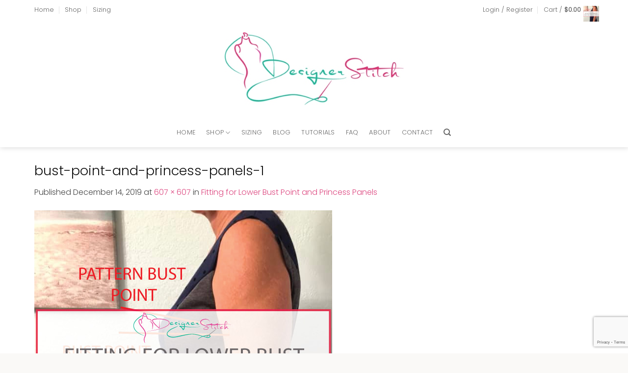

--- FILE ---
content_type: text/html; charset=UTF-8
request_url: https://designerstitch.com/fitting-for-lower-bust-point-and-princess-panels/bust-point-and-princess-panels-1/
body_size: 30120
content:
<!DOCTYPE html>
<html lang="en-AU" class="loading-site no-js">
<head>
	<meta charset="UTF-8" />
	<link rel="profile" href="http://gmpg.org/xfn/11" />
	<link rel="pingback" href="https://designerstitch.com/xmlrpc.php" />

					<script>document.documentElement.className = document.documentElement.className + ' yes-js js_active js'</script>
			<script>(function(html){html.className = html.className.replace(/\bno-js\b/,'js')})(document.documentElement);</script>
<meta name='robots' content='index, follow, max-image-preview:large, max-snippet:-1, max-video-preview:-1' />
	<style>img:is([sizes="auto" i], [sizes^="auto," i]) { contain-intrinsic-size: 3000px 1500px }</style>
	<meta name="viewport" content="width=device-width, initial-scale=1" />
	<!-- This site is optimized with the Yoast SEO plugin v26.1 - https://yoast.com/wordpress/plugins/seo/ -->
	<title>bust-point-and-princess-panels-1 - Designer Stitch</title>
	<link rel="canonical" href="https://designerstitch.com/fitting-for-lower-bust-point-and-princess-panels/bust-point-and-princess-panels-1/" />
	<meta property="og:locale" content="en_US" />
	<meta property="og:type" content="article" />
	<meta property="og:title" content="bust-point-and-princess-panels-1 - Designer Stitch" />
	<meta property="og:url" content="https://designerstitch.com/fitting-for-lower-bust-point-and-princess-panels/bust-point-and-princess-panels-1/" />
	<meta property="og:site_name" content="Designer Stitch" />
	<meta property="og:image" content="https://designerstitch.com/fitting-for-lower-bust-point-and-princess-panels/bust-point-and-princess-panels-1" />
	<meta property="og:image:width" content="607" />
	<meta property="og:image:height" content="607" />
	<meta property="og:image:type" content="image/jpeg" />
	<meta name="twitter:card" content="summary_large_image" />
	<script type="application/ld+json" class="yoast-schema-graph">{"@context":"https://schema.org","@graph":[{"@type":"WebPage","@id":"https://designerstitch.com/fitting-for-lower-bust-point-and-princess-panels/bust-point-and-princess-panels-1/","url":"https://designerstitch.com/fitting-for-lower-bust-point-and-princess-panels/bust-point-and-princess-panels-1/","name":"bust-point-and-princess-panels-1 - Designer Stitch","isPartOf":{"@id":"https://designerstitch.com/#website"},"primaryImageOfPage":{"@id":"https://designerstitch.com/fitting-for-lower-bust-point-and-princess-panels/bust-point-and-princess-panels-1/#primaryimage"},"image":{"@id":"https://designerstitch.com/fitting-for-lower-bust-point-and-princess-panels/bust-point-and-princess-panels-1/#primaryimage"},"thumbnailUrl":"https://designerstitch.com/wp-content/uploads/2019/12/bust-point-and-princess-panels-1.jpg","datePublished":"2019-12-14T03:14:05+00:00","breadcrumb":{"@id":"https://designerstitch.com/fitting-for-lower-bust-point-and-princess-panels/bust-point-and-princess-panels-1/#breadcrumb"},"inLanguage":"en-AU","potentialAction":[{"@type":"ReadAction","target":["https://designerstitch.com/fitting-for-lower-bust-point-and-princess-panels/bust-point-and-princess-panels-1/"]}]},{"@type":"ImageObject","inLanguage":"en-AU","@id":"https://designerstitch.com/fitting-for-lower-bust-point-and-princess-panels/bust-point-and-princess-panels-1/#primaryimage","url":"https://designerstitch.com/wp-content/uploads/2019/12/bust-point-and-princess-panels-1.jpg","contentUrl":"https://designerstitch.com/wp-content/uploads/2019/12/bust-point-and-princess-panels-1.jpg","width":607,"height":607},{"@type":"BreadcrumbList","@id":"https://designerstitch.com/fitting-for-lower-bust-point-and-princess-panels/bust-point-and-princess-panels-1/#breadcrumb","itemListElement":[{"@type":"ListItem","position":1,"name":"Home","item":"https://designerstitch.com/"},{"@type":"ListItem","position":2,"name":"Fitting for Lower Bust Point and Princess Panels","item":"https://designerstitch.com/fitting-for-lower-bust-point-and-princess-panels/"},{"@type":"ListItem","position":3,"name":"bust-point-and-princess-panels-1"}]},{"@type":"WebSite","@id":"https://designerstitch.com/#website","url":"https://designerstitch.com/","name":"Designer Stitch","description":"MODERN PDF SEWING PATTERNS FOR GORGEOUS WOMEN","potentialAction":[{"@type":"SearchAction","target":{"@type":"EntryPoint","urlTemplate":"https://designerstitch.com/?s={search_term_string}"},"query-input":{"@type":"PropertyValueSpecification","valueRequired":true,"valueName":"search_term_string"}}],"inLanguage":"en-AU"}]}</script>
	<!-- / Yoast SEO plugin. -->


<link rel='prefetch' href='https://designerstitch.com/wp-content/themes/flatsome/assets/js/flatsome.js?ver=e2eddd6c228105dac048' />
<link rel='prefetch' href='https://designerstitch.com/wp-content/themes/flatsome/assets/js/chunk.slider.js?ver=3.20.2' />
<link rel='prefetch' href='https://designerstitch.com/wp-content/themes/flatsome/assets/js/chunk.popups.js?ver=3.20.2' />
<link rel='prefetch' href='https://designerstitch.com/wp-content/themes/flatsome/assets/js/chunk.tooltips.js?ver=3.20.2' />
<link rel='prefetch' href='https://designerstitch.com/wp-content/themes/flatsome/assets/js/woocommerce.js?ver=1c9be63d628ff7c3ff4c' />
<link rel="alternate" type="application/rss+xml" title="Designer Stitch &raquo; Feed" href="https://designerstitch.com/feed/" />
<link rel="alternate" type="application/rss+xml" title="Designer Stitch &raquo; Comments Feed" href="https://designerstitch.com/comments/feed/" />
<link rel="alternate" type="application/rss+xml" title="Designer Stitch &raquo; bust-point-and-princess-panels-1 Comments Feed" href="https://designerstitch.com/fitting-for-lower-bust-point-and-princess-panels/bust-point-and-princess-panels-1/#main/feed/" />
<script type="text/javascript">
/* <![CDATA[ */
window._wpemojiSettings = {"baseUrl":"https:\/\/s.w.org\/images\/core\/emoji\/16.0.1\/72x72\/","ext":".png","svgUrl":"https:\/\/s.w.org\/images\/core\/emoji\/16.0.1\/svg\/","svgExt":".svg","source":{"concatemoji":"https:\/\/designerstitch.com\/wp-includes\/js\/wp-emoji-release.min.js?ver=6.8.3"}};
/*! This file is auto-generated */
!function(s,n){var o,i,e;function c(e){try{var t={supportTests:e,timestamp:(new Date).valueOf()};sessionStorage.setItem(o,JSON.stringify(t))}catch(e){}}function p(e,t,n){e.clearRect(0,0,e.canvas.width,e.canvas.height),e.fillText(t,0,0);var t=new Uint32Array(e.getImageData(0,0,e.canvas.width,e.canvas.height).data),a=(e.clearRect(0,0,e.canvas.width,e.canvas.height),e.fillText(n,0,0),new Uint32Array(e.getImageData(0,0,e.canvas.width,e.canvas.height).data));return t.every(function(e,t){return e===a[t]})}function u(e,t){e.clearRect(0,0,e.canvas.width,e.canvas.height),e.fillText(t,0,0);for(var n=e.getImageData(16,16,1,1),a=0;a<n.data.length;a++)if(0!==n.data[a])return!1;return!0}function f(e,t,n,a){switch(t){case"flag":return n(e,"\ud83c\udff3\ufe0f\u200d\u26a7\ufe0f","\ud83c\udff3\ufe0f\u200b\u26a7\ufe0f")?!1:!n(e,"\ud83c\udde8\ud83c\uddf6","\ud83c\udde8\u200b\ud83c\uddf6")&&!n(e,"\ud83c\udff4\udb40\udc67\udb40\udc62\udb40\udc65\udb40\udc6e\udb40\udc67\udb40\udc7f","\ud83c\udff4\u200b\udb40\udc67\u200b\udb40\udc62\u200b\udb40\udc65\u200b\udb40\udc6e\u200b\udb40\udc67\u200b\udb40\udc7f");case"emoji":return!a(e,"\ud83e\udedf")}return!1}function g(e,t,n,a){var r="undefined"!=typeof WorkerGlobalScope&&self instanceof WorkerGlobalScope?new OffscreenCanvas(300,150):s.createElement("canvas"),o=r.getContext("2d",{willReadFrequently:!0}),i=(o.textBaseline="top",o.font="600 32px Arial",{});return e.forEach(function(e){i[e]=t(o,e,n,a)}),i}function t(e){var t=s.createElement("script");t.src=e,t.defer=!0,s.head.appendChild(t)}"undefined"!=typeof Promise&&(o="wpEmojiSettingsSupports",i=["flag","emoji"],n.supports={everything:!0,everythingExceptFlag:!0},e=new Promise(function(e){s.addEventListener("DOMContentLoaded",e,{once:!0})}),new Promise(function(t){var n=function(){try{var e=JSON.parse(sessionStorage.getItem(o));if("object"==typeof e&&"number"==typeof e.timestamp&&(new Date).valueOf()<e.timestamp+604800&&"object"==typeof e.supportTests)return e.supportTests}catch(e){}return null}();if(!n){if("undefined"!=typeof Worker&&"undefined"!=typeof OffscreenCanvas&&"undefined"!=typeof URL&&URL.createObjectURL&&"undefined"!=typeof Blob)try{var e="postMessage("+g.toString()+"("+[JSON.stringify(i),f.toString(),p.toString(),u.toString()].join(",")+"));",a=new Blob([e],{type:"text/javascript"}),r=new Worker(URL.createObjectURL(a),{name:"wpTestEmojiSupports"});return void(r.onmessage=function(e){c(n=e.data),r.terminate(),t(n)})}catch(e){}c(n=g(i,f,p,u))}t(n)}).then(function(e){for(var t in e)n.supports[t]=e[t],n.supports.everything=n.supports.everything&&n.supports[t],"flag"!==t&&(n.supports.everythingExceptFlag=n.supports.everythingExceptFlag&&n.supports[t]);n.supports.everythingExceptFlag=n.supports.everythingExceptFlag&&!n.supports.flag,n.DOMReady=!1,n.readyCallback=function(){n.DOMReady=!0}}).then(function(){return e}).then(function(){var e;n.supports.everything||(n.readyCallback(),(e=n.source||{}).concatemoji?t(e.concatemoji):e.wpemoji&&e.twemoji&&(t(e.twemoji),t(e.wpemoji)))}))}((window,document),window._wpemojiSettings);
/* ]]> */
</script>
<link rel='stylesheet' id='sbi_styles-css' href='https://designerstitch.com/wp-content/plugins/instagram-feed/css/sbi-styles.min.css?ver=6.9.1' type='text/css' media='all' />
<style id='wp-emoji-styles-inline-css' type='text/css'>

	img.wp-smiley, img.emoji {
		display: inline !important;
		border: none !important;
		box-shadow: none !important;
		height: 1em !important;
		width: 1em !important;
		margin: 0 0.07em !important;
		vertical-align: -0.1em !important;
		background: none !important;
		padding: 0 !important;
	}
</style>
<style id='wp-block-library-inline-css' type='text/css'>
:root{--wp-admin-theme-color:#007cba;--wp-admin-theme-color--rgb:0,124,186;--wp-admin-theme-color-darker-10:#006ba1;--wp-admin-theme-color-darker-10--rgb:0,107,161;--wp-admin-theme-color-darker-20:#005a87;--wp-admin-theme-color-darker-20--rgb:0,90,135;--wp-admin-border-width-focus:2px;--wp-block-synced-color:#7a00df;--wp-block-synced-color--rgb:122,0,223;--wp-bound-block-color:var(--wp-block-synced-color)}@media (min-resolution:192dpi){:root{--wp-admin-border-width-focus:1.5px}}.wp-element-button{cursor:pointer}:root{--wp--preset--font-size--normal:16px;--wp--preset--font-size--huge:42px}:root .has-very-light-gray-background-color{background-color:#eee}:root .has-very-dark-gray-background-color{background-color:#313131}:root .has-very-light-gray-color{color:#eee}:root .has-very-dark-gray-color{color:#313131}:root .has-vivid-green-cyan-to-vivid-cyan-blue-gradient-background{background:linear-gradient(135deg,#00d084,#0693e3)}:root .has-purple-crush-gradient-background{background:linear-gradient(135deg,#34e2e4,#4721fb 50%,#ab1dfe)}:root .has-hazy-dawn-gradient-background{background:linear-gradient(135deg,#faaca8,#dad0ec)}:root .has-subdued-olive-gradient-background{background:linear-gradient(135deg,#fafae1,#67a671)}:root .has-atomic-cream-gradient-background{background:linear-gradient(135deg,#fdd79a,#004a59)}:root .has-nightshade-gradient-background{background:linear-gradient(135deg,#330968,#31cdcf)}:root .has-midnight-gradient-background{background:linear-gradient(135deg,#020381,#2874fc)}.has-regular-font-size{font-size:1em}.has-larger-font-size{font-size:2.625em}.has-normal-font-size{font-size:var(--wp--preset--font-size--normal)}.has-huge-font-size{font-size:var(--wp--preset--font-size--huge)}.has-text-align-center{text-align:center}.has-text-align-left{text-align:left}.has-text-align-right{text-align:right}#end-resizable-editor-section{display:none}.aligncenter{clear:both}.items-justified-left{justify-content:flex-start}.items-justified-center{justify-content:center}.items-justified-right{justify-content:flex-end}.items-justified-space-between{justify-content:space-between}.screen-reader-text{border:0;clip-path:inset(50%);height:1px;margin:-1px;overflow:hidden;padding:0;position:absolute;width:1px;word-wrap:normal!important}.screen-reader-text:focus{background-color:#ddd;clip-path:none;color:#444;display:block;font-size:1em;height:auto;left:5px;line-height:normal;padding:15px 23px 14px;text-decoration:none;top:5px;width:auto;z-index:100000}html :where(.has-border-color){border-style:solid}html :where([style*=border-top-color]){border-top-style:solid}html :where([style*=border-right-color]){border-right-style:solid}html :where([style*=border-bottom-color]){border-bottom-style:solid}html :where([style*=border-left-color]){border-left-style:solid}html :where([style*=border-width]){border-style:solid}html :where([style*=border-top-width]){border-top-style:solid}html :where([style*=border-right-width]){border-right-style:solid}html :where([style*=border-bottom-width]){border-bottom-style:solid}html :where([style*=border-left-width]){border-left-style:solid}html :where(img[class*=wp-image-]){height:auto;max-width:100%}:where(figure){margin:0 0 1em}html :where(.is-position-sticky){--wp-admin--admin-bar--position-offset:var(--wp-admin--admin-bar--height,0px)}@media screen and (max-width:600px){html :where(.is-position-sticky){--wp-admin--admin-bar--position-offset:0px}}
</style>
<link rel='stylesheet' id='contact-form-7-css' href='https://designerstitch.com/wp-content/plugins/contact-form-7/includes/css/styles.css?ver=6.1.3' type='text/css' media='all' />
<link rel='stylesheet' id='wpa-css-css' href='https://designerstitch.com/wp-content/plugins/honeypot/includes/css/wpa.css?ver=2.3.04' type='text/css' media='all' />
<style id='woocommerce-inline-inline-css' type='text/css'>
.woocommerce form .form-row .required { visibility: visible; }
</style>
<link rel='stylesheet' id='brands-styles-css' href='https://designerstitch.com/wp-content/plugins/woocommerce/assets/css/brands.css?ver=10.3.4' type='text/css' media='all' />
<link rel='stylesheet' id='flatsome-woocommerce-wishlist-css' href='https://designerstitch.com/wp-content/themes/flatsome/inc/integrations/wc-yith-wishlist/wishlist.css?ver=3.20.2' type='text/css' media='all' />
<link rel='stylesheet' id='flatsome-main-css' href='https://designerstitch.com/wp-content/themes/flatsome/assets/css/flatsome.css?ver=3.20.2' type='text/css' media='all' />
<style id='flatsome-main-inline-css' type='text/css'>
@font-face {
				font-family: "fl-icons";
				font-display: block;
				src: url(https://designerstitch.com/wp-content/themes/flatsome/assets/css/icons/fl-icons.eot?v=3.20.2);
				src:
					url(https://designerstitch.com/wp-content/themes/flatsome/assets/css/icons/fl-icons.eot#iefix?v=3.20.2) format("embedded-opentype"),
					url(https://designerstitch.com/wp-content/themes/flatsome/assets/css/icons/fl-icons.woff2?v=3.20.2) format("woff2"),
					url(https://designerstitch.com/wp-content/themes/flatsome/assets/css/icons/fl-icons.ttf?v=3.20.2) format("truetype"),
					url(https://designerstitch.com/wp-content/themes/flatsome/assets/css/icons/fl-icons.woff?v=3.20.2) format("woff"),
					url(https://designerstitch.com/wp-content/themes/flatsome/assets/css/icons/fl-icons.svg?v=3.20.2#fl-icons) format("svg");
			}
</style>
<link rel='stylesheet' id='flatsome-shop-css' href='https://designerstitch.com/wp-content/themes/flatsome/assets/css/flatsome-shop.css?ver=3.20.2' type='text/css' media='all' />
<link rel='stylesheet' id='flatsome-style-css' href='https://designerstitch.com/wp-content/themes/flatsome-child/style.css?ver=3.0' type='text/css' media='all' />
<script type="text/javascript" src="https://designerstitch.com/wp-includes/js/jquery/jquery.min.js?ver=3.7.1" id="jquery-core-js"></script>
<script type="text/javascript" src="https://designerstitch.com/wp-includes/js/jquery/jquery-migrate.min.js?ver=3.4.1" id="jquery-migrate-js"></script>
<script type="text/javascript" src="https://designerstitch.com/wp-content/plugins/woocommerce/assets/js/jquery-blockui/jquery.blockUI.min.js?ver=2.7.0-wc.10.3.4" id="wc-jquery-blockui-js" data-wp-strategy="defer"></script>
<script type="text/javascript" id="wc-add-to-cart-js-extra">
/* <![CDATA[ */
var wc_add_to_cart_params = {"ajax_url":"\/wp-admin\/admin-ajax.php","wc_ajax_url":"\/?wc-ajax=%%endpoint%%","i18n_view_cart":"View cart","cart_url":"https:\/\/designerstitch.com\/cart\/","is_cart":"","cart_redirect_after_add":"no"};
/* ]]> */
</script>
<script type="text/javascript" src="https://designerstitch.com/wp-content/plugins/woocommerce/assets/js/frontend/add-to-cart.min.js?ver=10.3.4" id="wc-add-to-cart-js" defer="defer" data-wp-strategy="defer"></script>
<script type="text/javascript" src="https://designerstitch.com/wp-content/plugins/woocommerce/assets/js/js-cookie/js.cookie.min.js?ver=2.1.4-wc.10.3.4" id="wc-js-cookie-js" data-wp-strategy="defer"></script>
<link rel="https://api.w.org/" href="https://designerstitch.com/wp-json/" /><link rel="alternate" title="JSON" type="application/json" href="https://designerstitch.com/wp-json/wp/v2/media/31613" /><link rel="EditURI" type="application/rsd+xml" title="RSD" href="https://designerstitch.com/xmlrpc.php?rsd" />
<meta name="generator" content="WordPress 6.8.3" />
<meta name="generator" content="WooCommerce 10.3.4" />
<link rel='shortlink' href='https://designerstitch.com/?p=31613' />
<link rel="alternate" title="oEmbed (JSON)" type="application/json+oembed" href="https://designerstitch.com/wp-json/oembed/1.0/embed?url=https%3A%2F%2Fdesignerstitch.com%2Ffitting-for-lower-bust-point-and-princess-panels%2Fbust-point-and-princess-panels-1%2F%23main" />
<link rel="alternate" title="oEmbed (XML)" type="text/xml+oembed" href="https://designerstitch.com/wp-json/oembed/1.0/embed?url=https%3A%2F%2Fdesignerstitch.com%2Ffitting-for-lower-bust-point-and-princess-panels%2Fbust-point-and-princess-panels-1%2F%23main&#038;format=xml" />
<!-- Analytics by WP Statistics - https://wp-statistics.com -->
<script>
  (function(w, d, t, h, s, n) {
    w.FlodeskObject = n;
    var fn = function() {
      (w[n].q = w[n].q || []).push(arguments);
    };
    w[n] = w[n] || fn;
    var f = d.getElementsByTagName(t)[0];
    var v = '?v=' + Math.floor(new Date().getTime() / (120 * 1000)) * 60;
    var sm = d.createElement(t);
    sm.async = true;
    sm.type = 'module';
    sm.src = h + s + '.mjs' + v;
    f.parentNode.insertBefore(sm, f);
    var sn = d.createElement(t);
    sn.async = true;
    sn.noModule = true;
    sn.src = h + s + '.js' + v;
    f.parentNode.insertBefore(sn, f);
  })(window, document, 'script', 'https://assets.flodesk.com', '/universal', 'fd');
</script>
<script>
  window.fd('form', {
    formId: '618c6185839edddd7aa01e4c'
  });
</script>


<script>
  (function(w, d, t, h, s, n) {
    w.FlodeskObject = n;
    var fn = function() {
      (w[n].q = w[n].q || []).push(arguments);
    };
    w[n] = w[n] || fn;
    var f = d.getElementsByTagName(t)[0];
    var v = '?v=' + Math.floor(new Date().getTime() / (120 * 1000)) * 60;
    var sm = d.createElement(t);
    sm.async = true;
    sm.type = 'module';
    sm.src = h + s + '.mjs' + v;
    f.parentNode.insertBefore(sm, f);
    var sn = d.createElement(t);
    sn.async = true;
    sn.noModule = true;
    sn.src = h + s + '.js' + v;
    f.parentNode.insertBefore(sn, f);
  })(window, document, 'script', 'https://assets.flodesk.com', '/universal', 'fd');
</script>	<noscript><style>.woocommerce-product-gallery{ opacity: 1 !important; }</style></noscript>
	<link rel="icon" href="https://designerstitch.com/wp-content/uploads/2017/06/Ann-playing-new-logo-3-66x66.gif" sizes="32x32" />
<link rel="icon" href="https://designerstitch.com/wp-content/uploads/2017/06/Ann-playing-new-logo-3-300x150.gif" sizes="192x192" />
<link rel="apple-touch-icon" href="https://designerstitch.com/wp-content/uploads/2017/06/Ann-playing-new-logo-3-300x150.gif" />
<meta name="msapplication-TileImage" content="https://designerstitch.com/wp-content/uploads/2017/06/Ann-playing-new-logo-3-300x150.gif" />
<style id="custom-css" type="text/css">:root {--primary-color: #def1ef;--fs-color-primary: #def1ef;--fs-color-secondary: #dd4880;--fs-color-success: #46b09a;--fs-color-alert: #b20000;--fs-color-base: #444444;--fs-experimental-link-color: #dd4880;--fs-experimental-link-color-hover: #46b09a;}.tooltipster-base {--tooltip-color: #fff;--tooltip-bg-color: #000;}.off-canvas-right .mfp-content, .off-canvas-left .mfp-content {--drawer-width: 300px;}.off-canvas .mfp-content.off-canvas-cart {--drawer-width: 360px;}.container-width, .full-width .ubermenu-nav, .container, .row{max-width: 1170px}.row.row-collapse{max-width: 1140px}.row.row-small{max-width: 1162.5px}.row.row-large{max-width: 1200px}.header-main{height: 200px}#logo img{max-height: 200px}#logo{width:365px;}.header-bottom{min-height: 60px}.header-top{min-height: 40px}.transparent .header-main{height: 90px}.transparent #logo img{max-height: 90px}.has-transparent + .page-title:first-of-type,.has-transparent + #main > .page-title,.has-transparent + #main > div > .page-title,.has-transparent + #main .page-header-wrapper:first-of-type .page-title{padding-top: 170px;}.header.show-on-scroll,.stuck .header-main{height:70px!important}.stuck #logo img{max-height: 70px!important}.header-bg-color {background-color: #ffffff}.header-bottom {background-color: #ffffff}@media (max-width: 549px) {.header-main{height: 70px}#logo img{max-height: 70px}}.header-top{background-color:#ffffff!important;}h1,h2,h3,h4,h5,h6,.heading-font{color: #111111;}body{font-size: 100%;}body{font-family: Poppins, sans-serif;}body {font-weight: 300;font-style: normal;}.nav > li > a {font-family: Poppins, sans-serif;}.mobile-sidebar-levels-2 .nav > li > ul > li > a {font-family: Poppins, sans-serif;}.nav > li > a,.mobile-sidebar-levels-2 .nav > li > ul > li > a {font-weight: 300;font-style: normal;}h1,h2,h3,h4,h5,h6,.heading-font, .off-canvas-center .nav-sidebar.nav-vertical > li > a{font-family: Poppins, sans-serif;}h1,h2,h3,h4,h5,h6,.heading-font,.banner h1,.banner h2 {font-weight: 300;font-style: normal;}.alt-font{font-family: "Dancing Script", sans-serif;}.alt-font {font-weight: 400!important;font-style: normal!important;}.shop-page-title.featured-title .title-overlay{background-color: #fcfcfc;}@media screen and (min-width: 550px){.products .box-vertical .box-image{min-width: 500px!important;width: 500px!important;}}.absolute-footer, html{background-color: #faf9f7}.nav-vertical-fly-out > li + li {border-top-width: 1px; border-top-style: solid;}/* Custom CSS */#row-166296351 > .col > .col-inner {padding:10px;}.sign-up_form_sec .form-flat input:not([type="submit"]){background-color: #fff;color: #464646;border-color: #ebe2dd;padding-top: .8125rem;padding-bottom: 0.8125rem;padding-left: 1.25rem;padding-right: 1.25rem;border-radius:0px;}.sign-up_form_sec .form-flat input[type="submit"]{background:transparent !important;border:1px solid white;border-radius:0px;color:#444;font-weight:400;}.sign-up_form_sec form{margin-bottom:0px;}.grid-tools a{color:#dd4880;font-weight:400;}.footer_widget_no_t .widget-title,.footer_widget_no_t .is-divider{display:none;}.footer_widget_no_t, .signup_btn_colored{min-height:350px !important;}.ajax_add_to_cart{color:#444;}.recent-blog-posts a,.widget-title {text-transform:inherit !important;font-size:small;}.post-sidebar aside{margin-bottom:45px;}.accordion-title.active{color:#dd4880;font-weight:300;}.nav-tabs > li > a{ text-transform:inherit;}.testi-slider .flickity-slider>.row:not(.is-selected){opacity:0.3;}.testi-slider .icon-box-left .icon-box-img+.icon-box-text{padding-top:15px;}.form-flat button, .form-flat input {border-radius: 9px !important;}.sign_up_form_ver form p{display:inline-block;width:23.6%;margin-right:1%;margin-bottom:0px;}.sign_up_form_ver form p input{margin-bottom:0px;}.sign_up_form_ver input[type=submit]{width:100%;background:transparent;color:#444;border-color:white;}.signup_btn_colored input[type="submit"],.sign_up_wid input[type="submit"]{background:transparent !important;border:1px solid white;border-radius:0px;color:#444 !important;font-weight:400;}.signup_btn_colored input,.sign_up_wid input{margin-bottom:7px;}/* Custom CSS Tablet */@media (max-width: 849px){.sign_up_form_ver form p{display:inline-block;width:100%;margin-right:1%;}.sign_up_form_ver input[type=submit]{width:100%;}.sign_up_form_ver form p input{margin-bottom:7px;}}.label-new.menu-item > a:after{content:"New";}.label-hot.menu-item > a:after{content:"Hot";}.label-sale.menu-item > a:after{content:"Sale";}.label-popular.menu-item > a:after{content:"Popular";}</style><style id="kirki-inline-styles">/* devanagari */
@font-face {
  font-family: 'Poppins';
  font-style: normal;
  font-weight: 300;
  font-display: swap;
  src: url(https://designerstitch.com/wp-content/fonts/poppins/pxiByp8kv8JHgFVrLDz8Z11lFc-K.woff2) format('woff2');
  unicode-range: U+0900-097F, U+1CD0-1CF9, U+200C-200D, U+20A8, U+20B9, U+20F0, U+25CC, U+A830-A839, U+A8E0-A8FF, U+11B00-11B09;
}
/* latin-ext */
@font-face {
  font-family: 'Poppins';
  font-style: normal;
  font-weight: 300;
  font-display: swap;
  src: url(https://designerstitch.com/wp-content/fonts/poppins/pxiByp8kv8JHgFVrLDz8Z1JlFc-K.woff2) format('woff2');
  unicode-range: U+0100-02BA, U+02BD-02C5, U+02C7-02CC, U+02CE-02D7, U+02DD-02FF, U+0304, U+0308, U+0329, U+1D00-1DBF, U+1E00-1E9F, U+1EF2-1EFF, U+2020, U+20A0-20AB, U+20AD-20C0, U+2113, U+2C60-2C7F, U+A720-A7FF;
}
/* latin */
@font-face {
  font-family: 'Poppins';
  font-style: normal;
  font-weight: 300;
  font-display: swap;
  src: url(https://designerstitch.com/wp-content/fonts/poppins/pxiByp8kv8JHgFVrLDz8Z1xlFQ.woff2) format('woff2');
  unicode-range: U+0000-00FF, U+0131, U+0152-0153, U+02BB-02BC, U+02C6, U+02DA, U+02DC, U+0304, U+0308, U+0329, U+2000-206F, U+20AC, U+2122, U+2191, U+2193, U+2212, U+2215, U+FEFF, U+FFFD;
}/* vietnamese */
@font-face {
  font-family: 'Dancing Script';
  font-style: normal;
  font-weight: 400;
  font-display: swap;
  src: url(https://designerstitch.com/wp-content/fonts/dancing-script/If2cXTr6YS-zF4S-kcSWSVi_sxjsohD9F50Ruu7BMSo3Rep8ltA.woff2) format('woff2');
  unicode-range: U+0102-0103, U+0110-0111, U+0128-0129, U+0168-0169, U+01A0-01A1, U+01AF-01B0, U+0300-0301, U+0303-0304, U+0308-0309, U+0323, U+0329, U+1EA0-1EF9, U+20AB;
}
/* latin-ext */
@font-face {
  font-family: 'Dancing Script';
  font-style: normal;
  font-weight: 400;
  font-display: swap;
  src: url(https://designerstitch.com/wp-content/fonts/dancing-script/If2cXTr6YS-zF4S-kcSWSVi_sxjsohD9F50Ruu7BMSo3ROp8ltA.woff2) format('woff2');
  unicode-range: U+0100-02BA, U+02BD-02C5, U+02C7-02CC, U+02CE-02D7, U+02DD-02FF, U+0304, U+0308, U+0329, U+1D00-1DBF, U+1E00-1E9F, U+1EF2-1EFF, U+2020, U+20A0-20AB, U+20AD-20C0, U+2113, U+2C60-2C7F, U+A720-A7FF;
}
/* latin */
@font-face {
  font-family: 'Dancing Script';
  font-style: normal;
  font-weight: 400;
  font-display: swap;
  src: url(https://designerstitch.com/wp-content/fonts/dancing-script/If2cXTr6YS-zF4S-kcSWSVi_sxjsohD9F50Ruu7BMSo3Sup8.woff2) format('woff2');
  unicode-range: U+0000-00FF, U+0131, U+0152-0153, U+02BB-02BC, U+02C6, U+02DA, U+02DC, U+0304, U+0308, U+0329, U+2000-206F, U+20AC, U+2122, U+2191, U+2193, U+2212, U+2215, U+FEFF, U+FFFD;
}</style></head>

<body class="attachment wp-singular attachment-template-default single single-attachment postid-31613 attachmentid-31613 attachment-jpeg wp-theme-flatsome wp-child-theme-flatsome-child theme-flatsome woocommerce-no-js header-shadow lightbox nav-dropdown-has-arrow nav-dropdown-has-shadow nav-dropdown-has-border">


<a class="skip-link screen-reader-text" href="#main">Skip to content</a>

<div id="wrapper">

	
	<header id="header" class="header has-sticky sticky-jump">
		<div class="header-wrapper">
			<div id="top-bar" class="header-top hide-for-sticky">
    <div class="flex-row container">
      <div class="flex-col hide-for-medium flex-left">
          <ul class="nav nav-left medium-nav-center nav-small  nav-divided">
              <li id="menu-item-19906" class="menu-item menu-item-type-custom menu-item-object-custom menu-item-home menu-item-19906 menu-item-design-default"><a href="http://designerstitch.com" class="nav-top-link">Home</a></li>
<li id="menu-item-19971" class="menu-item menu-item-type-post_type menu-item-object-page menu-item-19971 menu-item-design-default"><a href="https://designerstitch.com/shop/" class="nav-top-link">Shop</a></li>
<li id="menu-item-19905" class="menu-item menu-item-type-post_type menu-item-object-page menu-item-19905 menu-item-design-default"><a href="https://designerstitch.com/sizing/" class="nav-top-link">Sizing</a></li>
          </ul>
      </div>

      <div class="flex-col hide-for-medium flex-center">
          <ul class="nav nav-center nav-small  nav-divided">
                        </ul>
      </div>

      <div class="flex-col hide-for-medium flex-right">
         <ul class="nav top-bar-nav nav-right nav-small  nav-divided">
              
<li class="account-item has-icon">

	<a href="https://designerstitch.com/my-account/" class="nav-top-link nav-top-not-logged-in is-small is-small" title="Login" role="button" data-open="#login-form-popup" aria-controls="login-form-popup" aria-expanded="false" aria-haspopup="dialog" data-flatsome-role-button>
					<span>
			Login / Register			</span>
				</a>




</li>
<li class="cart-item has-icon">

<a href="https://designerstitch.com/cart/" class="header-cart-link nav-top-link is-small off-canvas-toggle" title="Cart" aria-label="View cart" aria-expanded="false" aria-haspopup="dialog" role="button" data-open="#cart-popup" data-class="off-canvas-cart" data-pos="right" aria-controls="cart-popup" data-flatsome-role-button>

<span class="header-cart-title">
   Cart   /      <span class="cart-price"><span class="woocommerce-Price-amount amount"><bdi><span class="woocommerce-Price-currencySymbol">&#36;</span>0.00</bdi></span></span>
  </span>

  <span class="image-icon header-cart-icon" data-icon-label="0">
	<img class="cart-img-icon" alt="Cart" src="https://designerstitch.com/wp-content/uploads/2019/12/bust-point-and-princess-panels-1.jpg" width="607" height="607"/>
  </span>
</a>



  <!-- Cart Sidebar Popup -->
  <div id="cart-popup" class="mfp-hide">
  <div class="cart-popup-inner inner-padding cart-popup-inner--sticky">
      <div class="cart-popup-title text-center">
          <span class="heading-font uppercase">Cart</span>
          <div class="is-divider"></div>
      </div>
	  <div class="widget_shopping_cart">
		  <div class="widget_shopping_cart_content">
			  

	<div class="ux-mini-cart-empty flex flex-row-col text-center pt pb">
				<div class="ux-mini-cart-empty-icon">
			<svg aria-hidden="true" xmlns="http://www.w3.org/2000/svg" viewBox="0 0 17 19" style="opacity:.1;height:80px;">
				<path d="M8.5 0C6.7 0 5.3 1.2 5.3 2.7v2H2.1c-.3 0-.6.3-.7.7L0 18.2c0 .4.2.8.6.8h15.7c.4 0 .7-.3.7-.7v-.1L15.6 5.4c0-.3-.3-.6-.7-.6h-3.2v-2c0-1.6-1.4-2.8-3.2-2.8zM6.7 2.7c0-.8.8-1.4 1.8-1.4s1.8.6 1.8 1.4v2H6.7v-2zm7.5 3.4 1.3 11.5h-14L2.8 6.1h2.5v1.4c0 .4.3.7.7.7.4 0 .7-.3.7-.7V6.1h3.5v1.4c0 .4.3.7.7.7s.7-.3.7-.7V6.1h2.6z" fill-rule="evenodd" clip-rule="evenodd" fill="currentColor"></path>
			</svg>
		</div>
				<p class="woocommerce-mini-cart__empty-message empty">No products in the cart.</p>
					<p class="return-to-shop">
				<a class="button primary wc-backward" href="https://designerstitch.com/shop/">
					Return to shop				</a>
			</p>
				</div>


		  </div>
	  </div>
              </div>
  </div>

</li>
          </ul>
      </div>

            <div class="flex-col show-for-medium flex-grow">
          <ul class="nav nav-center nav-small mobile-nav  nav-divided">
              
<li class="account-item has-icon">

	<a href="https://designerstitch.com/my-account/" class="nav-top-link nav-top-not-logged-in is-small is-small" title="Login" role="button" data-open="#login-form-popup" aria-controls="login-form-popup" aria-expanded="false" aria-haspopup="dialog" data-flatsome-role-button>
					<span>
			Login / Register			</span>
				</a>




</li>
          </ul>
      </div>
      
    </div>
</div>
<div id="masthead" class="header-main show-logo-center hide-for-sticky">
      <div class="header-inner flex-row container logo-center medium-logo-center" role="navigation">

          <!-- Logo -->
          <div id="logo" class="flex-col logo">
            
<!-- Header logo -->
<a href="https://designerstitch.com/" title="Designer Stitch - MODERN PDF SEWING PATTERNS FOR GORGEOUS WOMEN" rel="home">
		<img width="607" height="607" src="https://designerstitch.com/wp-content/uploads/2019/12/bust-point-and-princess-panels-1.jpg" class="header-logo-sticky" alt="Designer Stitch"/><img width="439" height="177" src="https://designerstitch.com/wp-content/uploads/2017/06/Ann-playing-new-logo-3.jpg" class="header_logo header-logo" alt="Designer Stitch"/><img  width="607" height="607" src="https://designerstitch.com/wp-content/uploads/2019/12/bust-point-and-princess-panels-1.jpg" class="header-logo-dark" alt="Designer Stitch"/></a>
          </div>

          <!-- Mobile Left Elements -->
          <div class="flex-col show-for-medium flex-left">
            <ul class="mobile-nav nav nav-left ">
                          </ul>
          </div>

          <!-- Left Elements -->
          <div class="flex-col hide-for-medium flex-left
            ">
            <ul class="header-nav header-nav-main nav nav-left  nav-uppercase" >
                          </ul>
          </div>

          <!-- Right Elements -->
          <div class="flex-col hide-for-medium flex-right">
            <ul class="header-nav header-nav-main nav nav-right  nav-uppercase">
                          </ul>
          </div>

          <!-- Mobile Right Elements -->
          <div class="flex-col show-for-medium flex-right">
            <ul class="mobile-nav nav nav-right ">
                          </ul>
          </div>

      </div>

      </div>
<div id="wide-nav" class="header-bottom wide-nav flex-has-center">
    <div class="flex-row container">

            
                        <div class="flex-col hide-for-medium flex-center">
                <ul class="nav header-nav header-bottom-nav nav-center  nav-line-grow nav-spacing-large nav-uppercase">
                    <li id="menu-item-296" class="menu-item menu-item-type-custom menu-item-object-custom menu-item-home menu-item-296 menu-item-design-default"><a href="http://designerstitch.com" class="nav-top-link">Home</a></li>
<li id="menu-item-19967" class="menu-item menu-item-type-post_type menu-item-object-page menu-item-has-children menu-item-19967 menu-item-design-default has-dropdown"><a href="https://designerstitch.com/shop/" class="nav-top-link" aria-expanded="false" aria-haspopup="menu">Shop<i class="icon-angle-down" aria-hidden="true"></i></a>
<ul class="sub-menu nav-dropdown nav-dropdown-default">
	<li id="menu-item-535" class="menu-item menu-item-type-post_type menu-item-object-page menu-item-535"><a href="https://designerstitch.com/my-account/">My Account</a></li>
	<li id="menu-item-537" class="menu-item menu-item-type-post_type menu-item-object-page menu-item-537"><a href="https://designerstitch.com/cart/">Cart</a></li>
	<li id="menu-item-536" class="menu-item menu-item-type-post_type menu-item-object-page menu-item-536"><a href="https://designerstitch.com/checkout/">Checkout</a></li>
	<li id="menu-item-1012" class="menu-item menu-item-type-post_type menu-item-object-page menu-item-1012"><a href="https://designerstitch.com/affiliate-area/">Affiliate Area</a></li>
</ul>
</li>
<li id="menu-item-177" class="menu-item menu-item-type-post_type menu-item-object-page menu-item-177 menu-item-design-default"><a href="https://designerstitch.com/sizing/" class="nav-top-link">Sizing</a></li>
<li id="menu-item-193" class="menu-item menu-item-type-post_type menu-item-object-page current_page_parent menu-item-193 menu-item-design-default"><a href="https://designerstitch.com/blog/" class="nav-top-link">Blog</a></li>
<li id="menu-item-19780" class="menu-item menu-item-type-post_type menu-item-object-page menu-item-19780 menu-item-design-default"><a href="https://designerstitch.com/tutorials/" class="nav-top-link">Tutorials</a></li>
<li id="menu-item-67" class="menu-item menu-item-type-post_type menu-item-object-page menu-item-67 menu-item-design-default"><a href="https://designerstitch.com/faq/" class="nav-top-link">FAQ</a></li>
<li id="menu-item-19846" class="menu-item menu-item-type-post_type menu-item-object-page menu-item-19846 menu-item-design-default"><a href="https://designerstitch.com/about-3/" class="nav-top-link">About</a></li>
<li id="menu-item-29673" class="menu-item menu-item-type-post_type menu-item-object-page menu-item-29673 menu-item-design-default"><a href="https://designerstitch.com/contact/" class="nav-top-link">Contact</a></li>
<li class="header-search header-search-dropdown has-icon has-dropdown menu-item-has-children">
		<a href="#" aria-label="Search" aria-haspopup="true" aria-expanded="false" aria-controls="ux-search-dropdown" class="nav-top-link is-small"><i class="icon-search" aria-hidden="true"></i></a>
		<ul id="ux-search-dropdown" class="nav-dropdown nav-dropdown-default">
	 	<li class="header-search-form search-form html relative has-icon">
	<div class="header-search-form-wrapper">
		<div class="searchform-wrapper ux-search-box relative is-normal"><form role="search" method="get" class="searchform" action="https://designerstitch.com/">
	<div class="flex-row relative">
						<div class="flex-col flex-grow">
			<label class="screen-reader-text" for="woocommerce-product-search-field-0">Search for:</label>
			<input type="search" id="woocommerce-product-search-field-0" class="search-field mb-0" placeholder="Search&hellip;" value="" name="s" />
			<input type="hidden" name="post_type" value="product" />
					</div>
		<div class="flex-col">
			<button type="submit" value="Search" class="ux-search-submit submit-button secondary button  icon mb-0" aria-label="Submit">
				<i class="icon-search" aria-hidden="true"></i>			</button>
		</div>
	</div>
	<div class="live-search-results text-left z-top"></div>
</form>
</div>	</div>
</li>
	</ul>
</li>
                </ul>
            </div>
            
            
                          <div class="flex-col show-for-medium flex-grow">
                  <ul class="nav header-bottom-nav nav-center mobile-nav  nav-line-grow nav-spacing-large nav-uppercase">
                      <li class="cart-item has-icon">

<a href="https://designerstitch.com/cart/" class="header-cart-link nav-top-link is-small off-canvas-toggle" title="Cart" aria-label="View cart" aria-expanded="false" aria-haspopup="dialog" role="button" data-open="#cart-popup" data-class="off-canvas-cart" data-pos="right" aria-controls="cart-popup" data-flatsome-role-button>

<span class="header-cart-title">
   Cart   /      <span class="cart-price"><span class="woocommerce-Price-amount amount"><bdi><span class="woocommerce-Price-currencySymbol">&#36;</span>0.00</bdi></span></span>
  </span>

  <span class="image-icon header-cart-icon" data-icon-label="0">
	<img class="cart-img-icon" alt="Cart" src="https://designerstitch.com/wp-content/uploads/2019/12/bust-point-and-princess-panels-1.jpg" width="607" height="607"/>
  </span>
</a>



  <!-- Cart Sidebar Popup -->
  <div id="cart-popup" class="mfp-hide">
  <div class="cart-popup-inner inner-padding cart-popup-inner--sticky">
      <div class="cart-popup-title text-center">
          <span class="heading-font uppercase">Cart</span>
          <div class="is-divider"></div>
      </div>
	  <div class="widget_shopping_cart">
		  <div class="widget_shopping_cart_content">
			  

	<div class="ux-mini-cart-empty flex flex-row-col text-center pt pb">
				<div class="ux-mini-cart-empty-icon">
			<svg aria-hidden="true" xmlns="http://www.w3.org/2000/svg" viewBox="0 0 17 19" style="opacity:.1;height:80px;">
				<path d="M8.5 0C6.7 0 5.3 1.2 5.3 2.7v2H2.1c-.3 0-.6.3-.7.7L0 18.2c0 .4.2.8.6.8h15.7c.4 0 .7-.3.7-.7v-.1L15.6 5.4c0-.3-.3-.6-.7-.6h-3.2v-2c0-1.6-1.4-2.8-3.2-2.8zM6.7 2.7c0-.8.8-1.4 1.8-1.4s1.8.6 1.8 1.4v2H6.7v-2zm7.5 3.4 1.3 11.5h-14L2.8 6.1h2.5v1.4c0 .4.3.7.7.7.4 0 .7-.3.7-.7V6.1h3.5v1.4c0 .4.3.7.7.7s.7-.3.7-.7V6.1h2.6z" fill-rule="evenodd" clip-rule="evenodd" fill="currentColor"></path>
			</svg>
		</div>
				<p class="woocommerce-mini-cart__empty-message empty">No products in the cart.</p>
					<p class="return-to-shop">
				<a class="button primary wc-backward" href="https://designerstitch.com/shop/">
					Return to shop				</a>
			</p>
				</div>


		  </div>
	  </div>
              </div>
  </div>

</li>
<li class="nav-icon has-icon">
	<div class="header-button">		<a href="#" class="icon primary button round is-small" data-open="#main-menu" data-pos="left" data-bg="main-menu-overlay" role="button" aria-label="Menu" aria-controls="main-menu" aria-expanded="false" aria-haspopup="dialog" data-flatsome-role-button>
			<i class="icon-menu" aria-hidden="true"></i>			<span class="menu-title uppercase hide-for-small">Menu</span>		</a>
	 </div> </li>
                  </ul>
              </div>
            
    </div>
</div>

<div class="header-bg-container fill"><div class="header-bg-image fill"></div><div class="header-bg-color fill"></div></div>		</div>
	</header>

	
	<main id="main" class="">

	<div id="primary" class="content-area image-attachment page-wrapper">
		<div id="content" class="site-content" role="main">
			<div class="row">
				<div class="large-12 columns">

				
					<article id="post-31613" class="post-31613 attachment type-attachment status-inherit hentry">
						<header class="entry-header">
							<h1 class="entry-title">bust-point-and-princess-panels-1</h1>

							<div class="entry-meta">
								Published <span class="entry-date"><time class="entry-date" datetime="2019-12-14T14:14:05+11:00">December 14, 2019</time></span> at <a href="https://designerstitch.com/wp-content/uploads/2019/12/bust-point-and-princess-panels-1.jpg" title="Link to full-size image">607 &times; 607</a> in <a href="https://designerstitch.com/fitting-for-lower-bust-point-and-princess-panels/" title="Return to Fitting for Lower Bust Point and Princess Panels" rel="gallery">Fitting for Lower Bust Point and Princess Panels</a>															</div>
						</header>

						<div class="entry-content">

							<div class="entry-attachment">
								<div class="attachment">
									
									<a href="https://designerstitch.com/fitting-for-lower-bust-point-and-princess-panels/bust-point-1/#main" title="bust-point-and-princess-panels-1" rel="attachment"><img width="607" height="607" src="https://designerstitch.com/wp-content/uploads/2019/12/bust-point-and-princess-panels-1.jpg" class="attachment-1200x1200 size-1200x1200" alt="" decoding="async" fetchpriority="high" srcset="https://designerstitch.com/wp-content/uploads/2019/12/bust-point-and-princess-panels-1.jpg 607w, https://designerstitch.com/wp-content/uploads/2019/12/bust-point-and-princess-panels-1-500x500.jpg 500w, https://designerstitch.com/wp-content/uploads/2019/12/bust-point-and-princess-panels-1-100x100.jpg 100w, https://designerstitch.com/wp-content/uploads/2019/12/bust-point-and-princess-panels-1-300x300.jpg 300w" sizes="(max-width: 607px) 100vw, 607px" /></a>
								</div>

															</div>

														
						</div>

						<footer class="entry-meta">
															Trackbacks are closed, but you can <a class="comment-link" href="#respond" title="Post a comment">post a comment</a>.																				</footer>


							<nav role="navigation" id="image-navigation" class="navigation-image">
								<div class="nav-previous"><a href='https://designerstitch.com/fitting-for-lower-bust-point-and-princess-panels/splitting-pattern-b/#main'><span class="meta-nav">&larr;</span> Previous</a></div>
								<div class="nav-next"></div>
							</nav>
					</article>

					
<div class="html-before-comments mb"><div id="fd-form-61874c190b51fd1569c55833"></div>
<script>
  window.fd('form', {
    formId: '61874c190b51fd1569c55833',
    containerEl: '#fd-form-61874c190b51fd1569c55833'
  });
</script></div>
<div id="comments" class="comments-area">

	
	
	
		<div id="respond" class="comment-respond">
		<h3 id="reply-title" class="comment-reply-title">Leave a Reply <small><a rel="nofollow" id="cancel-comment-reply-link" href="/fitting-for-lower-bust-point-and-princess-panels/bust-point-and-princess-panels-1/#respond" style="display:none;">Cancel reply</a></small></h3><form action="https://designerstitch.com/wp-comments-post.php" method="post" id="commentform" class="comment-form"><p class="comment-notes"><span id="email-notes">Your email address will not be published.</span> <span class="required-field-message">Required fields are marked <span class="required">*</span></span></p><p class="comment-form-comment"><label for="comment">Comment <span class="required">*</span></label> <textarea id="comment" name="comment" cols="45" rows="8" maxlength="65525" required></textarea></p><p class="comment-form-author"><label for="author">Name <span class="required">*</span></label> <input id="author" name="author" type="text" value="" size="30" maxlength="245" autocomplete="name" required /></p>
<p class="comment-form-email"><label for="email">Email <span class="required">*</span></label> <input id="email" name="email" type="email" value="" size="30" maxlength="100" aria-describedby="email-notes" autocomplete="email" required /></p>
<p class="comment-form-url"><label for="url">Website</label> <input id="url" name="url" type="url" value="" size="30" maxlength="200" autocomplete="url" /></p>
<p class="comment-form-cookies-consent"><input id="wp-comment-cookies-consent" name="wp-comment-cookies-consent" type="checkbox" value="yes" /> <label for="wp-comment-cookies-consent">Save my name, email, and website in this browser for the next time I comment.</label></p>
<p class="form-submit"><input name="submit" type="submit" id="submit" class="submit" value="Post Comment" /> <input type='hidden' name='comment_post_ID' value='31613' id='comment_post_ID' />
<input type='hidden' name='comment_parent' id='comment_parent' value='0' />
</p></form>	</div><!-- #respond -->
	
</div>

							</div>
			</div>
		</div>
	</div>


</main>

<footer id="footer" class="footer-wrapper">

	<p>
<div id="sb_instagram"  class="sbi sbi_mob_col_1 sbi_tab_col_2 sbi_col_4 sbi_width_resp" style="padding-bottom: 10px;"	 data-feedid="*1"  data-res="auto" data-cols="4" data-colsmobile="1" data-colstablet="2" data-num="4" data-nummobile="4" data-item-padding="5"	 data-shortcode-atts="{&quot;feed&quot;:&quot;1&quot;,&quot;cachetime&quot;:720}"  data-postid="31613" data-locatornonce="4f2394c4b4" data-imageaspectratio="1:1" data-sbi-flags="favorLocal">
	
	<div id="sbi_images"  style="gap: 10px;">
		<div class="sbi_item sbi_type_image sbi_new sbi_transition"
	id="sbi_18359785465137753" data-date="1732163421">
	<div class="sbi_photo_wrap">
		<a class="sbi_photo" href="https://www.instagram.com/p/DCnrywVPpYL/" target="_blank" rel="noopener nofollow"
			data-full-res="https://scontent-lga3-1.cdninstagram.com/v/t51.29350-15/467726160_8936627116393520_3499947952364453220_n.webp?stp=dst-jpg&#038;_nc_cat=102&#038;ccb=1-7&#038;_nc_sid=18de74&#038;_nc_ohc=2fEgb3RaLG4Q7kNvgGvij6x&#038;_nc_zt=23&#038;_nc_ht=scontent-lga3-1.cdninstagram.com&#038;edm=ANo9K5cEAAAA&#038;_nc_gid=AhV_4R5QNvDq8j3z8D2CQXR&#038;oh=00_AYCvA3HpxIS-Ci7bcBXJQYGF25X-aLtAcRAR5mPG9HbjQg&#038;oe=67565DE4"
			data-img-src-set="{&quot;d&quot;:&quot;https:\/\/scontent-lga3-1.cdninstagram.com\/v\/t51.29350-15\/467726160_8936627116393520_3499947952364453220_n.webp?stp=dst-jpg&amp;_nc_cat=102&amp;ccb=1-7&amp;_nc_sid=18de74&amp;_nc_ohc=2fEgb3RaLG4Q7kNvgGvij6x&amp;_nc_zt=23&amp;_nc_ht=scontent-lga3-1.cdninstagram.com&amp;edm=ANo9K5cEAAAA&amp;_nc_gid=AhV_4R5QNvDq8j3z8D2CQXR&amp;oh=00_AYCvA3HpxIS-Ci7bcBXJQYGF25X-aLtAcRAR5mPG9HbjQg&amp;oe=67565DE4&quot;,&quot;150&quot;:&quot;https:\/\/scontent-lga3-1.cdninstagram.com\/v\/t51.29350-15\/467726160_8936627116393520_3499947952364453220_n.webp?stp=dst-jpg&amp;_nc_cat=102&amp;ccb=1-7&amp;_nc_sid=18de74&amp;_nc_ohc=2fEgb3RaLG4Q7kNvgGvij6x&amp;_nc_zt=23&amp;_nc_ht=scontent-lga3-1.cdninstagram.com&amp;edm=ANo9K5cEAAAA&amp;_nc_gid=AhV_4R5QNvDq8j3z8D2CQXR&amp;oh=00_AYCvA3HpxIS-Ci7bcBXJQYGF25X-aLtAcRAR5mPG9HbjQg&amp;oe=67565DE4&quot;,&quot;320&quot;:&quot;https:\/\/scontent-lga3-1.cdninstagram.com\/v\/t51.29350-15\/467726160_8936627116393520_3499947952364453220_n.webp?stp=dst-jpg&amp;_nc_cat=102&amp;ccb=1-7&amp;_nc_sid=18de74&amp;_nc_ohc=2fEgb3RaLG4Q7kNvgGvij6x&amp;_nc_zt=23&amp;_nc_ht=scontent-lga3-1.cdninstagram.com&amp;edm=ANo9K5cEAAAA&amp;_nc_gid=AhV_4R5QNvDq8j3z8D2CQXR&amp;oh=00_AYCvA3HpxIS-Ci7bcBXJQYGF25X-aLtAcRAR5mPG9HbjQg&amp;oe=67565DE4&quot;,&quot;640&quot;:&quot;https:\/\/scontent-lga3-1.cdninstagram.com\/v\/t51.29350-15\/467726160_8936627116393520_3499947952364453220_n.webp?stp=dst-jpg&amp;_nc_cat=102&amp;ccb=1-7&amp;_nc_sid=18de74&amp;_nc_ohc=2fEgb3RaLG4Q7kNvgGvij6x&amp;_nc_zt=23&amp;_nc_ht=scontent-lga3-1.cdninstagram.com&amp;edm=ANo9K5cEAAAA&amp;_nc_gid=AhV_4R5QNvDq8j3z8D2CQXR&amp;oh=00_AYCvA3HpxIS-Ci7bcBXJQYGF25X-aLtAcRAR5mPG9HbjQg&amp;oe=67565DE4&quot;}">
			<span class="sbi-screenreader">Ànother stunning Shelby - another stunning fabric</span>
									<img src="https://designerstitch.com/wp-content/plugins/instagram-feed/img/placeholder.png" alt="Ànother stunning Shelby - another stunning fabric choice - with our STUNNING Sandra ♥️
(re-posted) • @sandra_wilbrink_sewing ❤️SHELBY🍁

Love everything about this design.  Especially the beautiful neck and sleeves 😍🥰. 

Fabric is from @driessenstoffen.nl 

Newest pattern of @designerstitch 

.
.
#sew #sewing #naaien #isew #isewmyownclothes #naaienisleuk #sewinglove #sewingproject  #nähen #nähenmachtglücklich  #nevernotsewing #patternrelease #pdfpattern #designerstitch #designerstitchpatterns #dsshelby #dsshelbydress #naaienvoormezelf #sewingforme #naaienvoordames #naaienvoorvrouwen #sewingforwomen #nähenfürmich #driessenstoffen" aria-hidden="true">
		</a>
	</div>
</div><div class="sbi_item sbi_type_image sbi_new sbi_transition"
	id="sbi_18006110783678657" data-date="1732161881">
	<div class="sbi_photo_wrap">
		<a class="sbi_photo" href="https://www.instagram.com/p/DCno1dDvVbj/" target="_blank" rel="noopener nofollow"
			data-full-res="https://scontent-lga3-2.cdninstagram.com/v/t51.29350-15/467875081_1714918639353940_4718261593901242985_n.webp?stp=dst-jpg&#038;_nc_cat=109&#038;ccb=1-7&#038;_nc_sid=18de74&#038;_nc_ohc=tXm4yr6XBGwQ7kNvgHqLwUp&#038;_nc_zt=23&#038;_nc_ht=scontent-lga3-2.cdninstagram.com&#038;edm=ANo9K5cEAAAA&#038;_nc_gid=AhV_4R5QNvDq8j3z8D2CQXR&#038;oh=00_AYBBLd--HF_fOk4ZLXuV38T4XfPcbhhI-twyVe9a8NcQ2A&#038;oe=67566E6F"
			data-img-src-set="{&quot;d&quot;:&quot;https:\/\/scontent-lga3-2.cdninstagram.com\/v\/t51.29350-15\/467875081_1714918639353940_4718261593901242985_n.webp?stp=dst-jpg&amp;_nc_cat=109&amp;ccb=1-7&amp;_nc_sid=18de74&amp;_nc_ohc=tXm4yr6XBGwQ7kNvgHqLwUp&amp;_nc_zt=23&amp;_nc_ht=scontent-lga3-2.cdninstagram.com&amp;edm=ANo9K5cEAAAA&amp;_nc_gid=AhV_4R5QNvDq8j3z8D2CQXR&amp;oh=00_AYBBLd--HF_fOk4ZLXuV38T4XfPcbhhI-twyVe9a8NcQ2A&amp;oe=67566E6F&quot;,&quot;150&quot;:&quot;https:\/\/scontent-lga3-2.cdninstagram.com\/v\/t51.29350-15\/467875081_1714918639353940_4718261593901242985_n.webp?stp=dst-jpg&amp;_nc_cat=109&amp;ccb=1-7&amp;_nc_sid=18de74&amp;_nc_ohc=tXm4yr6XBGwQ7kNvgHqLwUp&amp;_nc_zt=23&amp;_nc_ht=scontent-lga3-2.cdninstagram.com&amp;edm=ANo9K5cEAAAA&amp;_nc_gid=AhV_4R5QNvDq8j3z8D2CQXR&amp;oh=00_AYBBLd--HF_fOk4ZLXuV38T4XfPcbhhI-twyVe9a8NcQ2A&amp;oe=67566E6F&quot;,&quot;320&quot;:&quot;https:\/\/scontent-lga3-2.cdninstagram.com\/v\/t51.29350-15\/467875081_1714918639353940_4718261593901242985_n.webp?stp=dst-jpg&amp;_nc_cat=109&amp;ccb=1-7&amp;_nc_sid=18de74&amp;_nc_ohc=tXm4yr6XBGwQ7kNvgHqLwUp&amp;_nc_zt=23&amp;_nc_ht=scontent-lga3-2.cdninstagram.com&amp;edm=ANo9K5cEAAAA&amp;_nc_gid=AhV_4R5QNvDq8j3z8D2CQXR&amp;oh=00_AYBBLd--HF_fOk4ZLXuV38T4XfPcbhhI-twyVe9a8NcQ2A&amp;oe=67566E6F&quot;,&quot;640&quot;:&quot;https:\/\/scontent-lga3-2.cdninstagram.com\/v\/t51.29350-15\/467875081_1714918639353940_4718261593901242985_n.webp?stp=dst-jpg&amp;_nc_cat=109&amp;ccb=1-7&amp;_nc_sid=18de74&amp;_nc_ohc=tXm4yr6XBGwQ7kNvgHqLwUp&amp;_nc_zt=23&amp;_nc_ht=scontent-lga3-2.cdninstagram.com&amp;edm=ANo9K5cEAAAA&amp;_nc_gid=AhV_4R5QNvDq8j3z8D2CQXR&amp;oh=00_AYBBLd--HF_fOk4ZLXuV38T4XfPcbhhI-twyVe9a8NcQ2A&amp;oe=67566E6F&quot;}">
			<span class="sbi-screenreader">Our Luana&#039;s fabric choice was just gorgeous- as sh</span>
									<img src="https://designerstitch.com/wp-content/plugins/instagram-feed/img/placeholder.png" alt="Our Luana&#039;s fabric choice was just gorgeous- as she is ♥️
(re-posted) - @lmfcrafts The Shelby Dress from @designerstitch features a flattering silhouette with unique design elements, including a twist collar, gathered and draped sleeves, and ruching at both the front and back. The pattern also includes a standard skirt base without ruching and offers options for elbow-length or long sleeves, along with three different skirt lengths: 55 cm, 60 cm, and 75 cm. I chose the shortest skirt length, with ruching at both the front and back, and opted for elbow sleeves.

The pattern recommends using jersey knit fabrics that have good drape and offer at least 50% stretch horizontally and 25% vertically. I used ITY fabric from my stash, which worked well because it was light enough for gathering and had a good drape.

The collar was the trickiest part of the construction, but after taking my time to read through the instructions, it turned out to be simpler than I had expected!

This is a beautiful pattern, and I’m already considering making another dress!
.
.
.
🪡Designer: @designerstitch 
🧵Pattern Name: Shelby Dress
🔗Affiliated Link: https://designerstitch.com/shop/shelby-dress/?affiliates=210
.
.
 #memade #imadethis #imademyclothes #sewing #memadewardrobe #sewinglove #sewsewsew #sewhappy #seamstressofinstagragram #seamstressesofinstagram #sewist #sewists #sewistsofinstagram #sewistofinstagram #pdfpatterns #lovetosew #raleighsew #raleighsews #designerstitch #designerstitchpattern #shelbydress #dsshelbydress" aria-hidden="true">
		</a>
	</div>
</div><div class="sbi_item sbi_type_image sbi_new sbi_transition"
	id="sbi_17937050291944023" data-date="1732113000">
	<div class="sbi_photo_wrap">
		<a class="sbi_photo" href="https://www.instagram.com/p/DCmLsgETsCL/" target="_blank" rel="noopener nofollow"
			data-full-res="https://scontent-lga3-3.cdninstagram.com/v/t51.29350-15/467531700_1269168137609855_5483835756119099347_n.webp?stp=dst-jpg_tt6&#038;_nc_cat=104&#038;ccb=1-7&#038;_nc_sid=18de74&#038;_nc_ohc=Z-DCtQ3_194Q7kNvgE2HjSk&#038;_nc_zt=23&#038;_nc_ht=scontent-lga3-3.cdninstagram.com&#038;edm=ANo9K5cEAAAA&#038;_nc_gid=AhV_4R5QNvDq8j3z8D2CQXR&#038;oh=00_AYDgkvfqIPWKmAdeiy8Kda5rLDb59z1eiBDDUyh_SV5qOA&#038;oe=675641D6"
			data-img-src-set="{&quot;d&quot;:&quot;https:\/\/scontent-lga3-3.cdninstagram.com\/v\/t51.29350-15\/467531700_1269168137609855_5483835756119099347_n.webp?stp=dst-jpg_tt6&amp;_nc_cat=104&amp;ccb=1-7&amp;_nc_sid=18de74&amp;_nc_ohc=Z-DCtQ3_194Q7kNvgE2HjSk&amp;_nc_zt=23&amp;_nc_ht=scontent-lga3-3.cdninstagram.com&amp;edm=ANo9K5cEAAAA&amp;_nc_gid=AhV_4R5QNvDq8j3z8D2CQXR&amp;oh=00_AYDgkvfqIPWKmAdeiy8Kda5rLDb59z1eiBDDUyh_SV5qOA&amp;oe=675641D6&quot;,&quot;150&quot;:&quot;https:\/\/scontent-lga3-3.cdninstagram.com\/v\/t51.29350-15\/467531700_1269168137609855_5483835756119099347_n.webp?stp=dst-jpg_tt6&amp;_nc_cat=104&amp;ccb=1-7&amp;_nc_sid=18de74&amp;_nc_ohc=Z-DCtQ3_194Q7kNvgE2HjSk&amp;_nc_zt=23&amp;_nc_ht=scontent-lga3-3.cdninstagram.com&amp;edm=ANo9K5cEAAAA&amp;_nc_gid=AhV_4R5QNvDq8j3z8D2CQXR&amp;oh=00_AYDgkvfqIPWKmAdeiy8Kda5rLDb59z1eiBDDUyh_SV5qOA&amp;oe=675641D6&quot;,&quot;320&quot;:&quot;https:\/\/scontent-lga3-3.cdninstagram.com\/v\/t51.29350-15\/467531700_1269168137609855_5483835756119099347_n.webp?stp=dst-jpg_tt6&amp;_nc_cat=104&amp;ccb=1-7&amp;_nc_sid=18de74&amp;_nc_ohc=Z-DCtQ3_194Q7kNvgE2HjSk&amp;_nc_zt=23&amp;_nc_ht=scontent-lga3-3.cdninstagram.com&amp;edm=ANo9K5cEAAAA&amp;_nc_gid=AhV_4R5QNvDq8j3z8D2CQXR&amp;oh=00_AYDgkvfqIPWKmAdeiy8Kda5rLDb59z1eiBDDUyh_SV5qOA&amp;oe=675641D6&quot;,&quot;640&quot;:&quot;https:\/\/scontent-lga3-3.cdninstagram.com\/v\/t51.29350-15\/467531700_1269168137609855_5483835756119099347_n.webp?stp=dst-jpg_tt6&amp;_nc_cat=104&amp;ccb=1-7&amp;_nc_sid=18de74&amp;_nc_ohc=Z-DCtQ3_194Q7kNvgE2HjSk&amp;_nc_zt=23&amp;_nc_ht=scontent-lga3-3.cdninstagram.com&amp;edm=ANo9K5cEAAAA&amp;_nc_gid=AhV_4R5QNvDq8j3z8D2CQXR&amp;oh=00_AYDgkvfqIPWKmAdeiy8Kda5rLDb59z1eiBDDUyh_SV5qOA&amp;oe=675641D6&quot;}">
			<span class="sbi-screenreader">Only a single word needed for our Allison - absolu</span>
									<img src="https://designerstitch.com/wp-content/plugins/instagram-feed/img/placeholder.png" alt="Only a single word needed for our Allison - absolute ELEGANCE ♥️

reposted • @songsofthread Ann @designerstitch has done it again!

The Shelby dress has amazing details.  Beginning with front and back keyhole necklines, twist front collar, and the fabulous statement sleeves! 

Shelby is drafted for jersey knit fabrics. The skirt has an empire waist with great gore inset for a slim hip fit that ends with a flare at the hem. 

I made this dress from knit in my stash that had been waiting for the right pattern.  Black jersey knit with a gold metallic thread.  With the fabulous details of the dress it is perfect for all of my holiday needs. 

I highly recommend this pattern, now back to sewing I go!

#designerstitch #shelbydress #sewistsofinstagram  #sewingpatterns #sewing  #sewover50 #sewyourown #sewbusty #pdfpattern  #pdfsewingpattern  #sewingproject" aria-hidden="true">
		</a>
	</div>
</div><div class="sbi_item sbi_type_image sbi_new sbi_transition"
	id="sbi_18290909947236661" data-date="1732061108">
	<div class="sbi_photo_wrap">
		<a class="sbi_photo" href="https://www.instagram.com/p/DCkopKoTCJ9/" target="_blank" rel="noopener nofollow"
			data-full-res="https://scontent-lga3-2.cdninstagram.com/v/t51.29350-15/467703311_496794080053276_3916933825537640630_n.webp?stp=dst-jpg&#038;_nc_cat=107&#038;ccb=1-7&#038;_nc_sid=18de74&#038;_nc_ohc=FDIpB7TwfMsQ7kNvgH3TGjF&#038;_nc_zt=23&#038;_nc_ht=scontent-lga3-2.cdninstagram.com&#038;edm=ANo9K5cEAAAA&#038;_nc_gid=AhV_4R5QNvDq8j3z8D2CQXR&#038;oh=00_AYDknzu3GfXO6iTzmDY5AUyT6j77kvpg4G7sZQ4cH-ZA4Q&#038;oe=6756669C"
			data-img-src-set="{&quot;d&quot;:&quot;https:\/\/scontent-lga3-2.cdninstagram.com\/v\/t51.29350-15\/467703311_496794080053276_3916933825537640630_n.webp?stp=dst-jpg&amp;_nc_cat=107&amp;ccb=1-7&amp;_nc_sid=18de74&amp;_nc_ohc=FDIpB7TwfMsQ7kNvgH3TGjF&amp;_nc_zt=23&amp;_nc_ht=scontent-lga3-2.cdninstagram.com&amp;edm=ANo9K5cEAAAA&amp;_nc_gid=AhV_4R5QNvDq8j3z8D2CQXR&amp;oh=00_AYDknzu3GfXO6iTzmDY5AUyT6j77kvpg4G7sZQ4cH-ZA4Q&amp;oe=6756669C&quot;,&quot;150&quot;:&quot;https:\/\/scontent-lga3-2.cdninstagram.com\/v\/t51.29350-15\/467703311_496794080053276_3916933825537640630_n.webp?stp=dst-jpg&amp;_nc_cat=107&amp;ccb=1-7&amp;_nc_sid=18de74&amp;_nc_ohc=FDIpB7TwfMsQ7kNvgH3TGjF&amp;_nc_zt=23&amp;_nc_ht=scontent-lga3-2.cdninstagram.com&amp;edm=ANo9K5cEAAAA&amp;_nc_gid=AhV_4R5QNvDq8j3z8D2CQXR&amp;oh=00_AYDknzu3GfXO6iTzmDY5AUyT6j77kvpg4G7sZQ4cH-ZA4Q&amp;oe=6756669C&quot;,&quot;320&quot;:&quot;https:\/\/scontent-lga3-2.cdninstagram.com\/v\/t51.29350-15\/467703311_496794080053276_3916933825537640630_n.webp?stp=dst-jpg&amp;_nc_cat=107&amp;ccb=1-7&amp;_nc_sid=18de74&amp;_nc_ohc=FDIpB7TwfMsQ7kNvgH3TGjF&amp;_nc_zt=23&amp;_nc_ht=scontent-lga3-2.cdninstagram.com&amp;edm=ANo9K5cEAAAA&amp;_nc_gid=AhV_4R5QNvDq8j3z8D2CQXR&amp;oh=00_AYDknzu3GfXO6iTzmDY5AUyT6j77kvpg4G7sZQ4cH-ZA4Q&amp;oe=6756669C&quot;,&quot;640&quot;:&quot;https:\/\/scontent-lga3-2.cdninstagram.com\/v\/t51.29350-15\/467703311_496794080053276_3916933825537640630_n.webp?stp=dst-jpg&amp;_nc_cat=107&amp;ccb=1-7&amp;_nc_sid=18de74&amp;_nc_ohc=FDIpB7TwfMsQ7kNvgH3TGjF&amp;_nc_zt=23&amp;_nc_ht=scontent-lga3-2.cdninstagram.com&amp;edm=ANo9K5cEAAAA&amp;_nc_gid=AhV_4R5QNvDq8j3z8D2CQXR&amp;oh=00_AYDknzu3GfXO6iTzmDY5AUyT6j77kvpg4G7sZQ4cH-ZA4Q&amp;oe=6756669C&quot;}">
			<span class="sbi-screenreader">Love and adore our Macu and her 2nd make of the Sh</span>
									<img src="https://designerstitch.com/wp-content/plugins/instagram-feed/img/placeholder.png" alt="Love and adore our Macu and her 2nd make of the Shelby dress. Fabulous fabric choice. ♥️
reposted • @macusewinglove ❤️👗 SHELBY By @designerstitch 

Hello sewing friends ☺️ I am Macu from Spain and the Shelby dress pattern was love at first sight ❤️ 
The fit is very flattering due to the curved vertical panels on both the front and back body (with it without ruching) and the twisted neckline. I am really obsessed with that dress 
 👗 
 This Dandelion print elastic tulle was one of my treasure fabrics bought in Barcelona last July in the “Encants flea market “ and I thought it perfect for Shelby. 👗
I made my wearable toile with another fabric that had been 4 years in my stash for being to dark for my liking - The thing is I DO love the result ❤️

I chose long sleeve as it’s Autumn 🍂 up in the North and I tried the version without the ruching first and it was amazing but I made the second with the ruching after seeing @carmen.cose version, and I love it too. 
Which version do you prefer?

Anyway, for this dress you need an elastic fabric with good drape , I also made made some shoulders wings out of stiff tulle to enhance the sleeves. Adding cuffs for full length sleeves is in my mind.

I required no alterations at all and given the pattern comes with different cup sizes makes it simpler and easier.

I wore my Shelby n1 to work last week and I had a meeting where many colleagues commented they loved my 👗

I want to take part in the #sewingchallenge #otoñoretorno hold by @carmen.cose &amp; @tallerlili_espaciocreativo with my first long sleeve dress of the season and this autumn shades 🍂
Also #magamsewalong #magamnovelnovember run by @suestoney @sewing_in_spain and @finishedseams for using tulle for this project that even of it’s one of my favourites fabrics, it’s still unusual of unconventional for making garments but it’s in trend and you can find in the DESIGUAL shop, always original and breaking the rules!

#designerstitch #designerstitchpatterns #knit #knitdress #SewOver60 #SewOver50November24 #SewOver50 #patterntest #so50visible #cosidoresmallorca #sewersgonnasew #elhiloquenosune #oodt" aria-hidden="true">
		</a>
	</div>
</div>	</div>

	<div id="sbi_load" >

			<button class="sbi_load_btn"
			type="button" >
			<span class="sbi_btn_text" >Load More</span>
			<span class="sbi_loader sbi_hidden" style="background-color: rgb(255, 255, 255);" aria-hidden="true"></span>
		</button>
	
			<span class="sbi_follow_btn sbi_custom" >
			<a target="_blank"
				rel="nofollow noopener"  href="https://www.instagram.com/designerstitch/" style="background: rgb(64,139,209);">
				<svg class="svg-inline--fa fa-instagram fa-w-14" aria-hidden="true" data-fa-processed="" aria-label="Instagram" data-prefix="fab" data-icon="instagram" role="img" viewBox="0 0 448 512">
                    <path fill="currentColor" d="M224.1 141c-63.6 0-114.9 51.3-114.9 114.9s51.3 114.9 114.9 114.9S339 319.5 339 255.9 287.7 141 224.1 141zm0 189.6c-41.1 0-74.7-33.5-74.7-74.7s33.5-74.7 74.7-74.7 74.7 33.5 74.7 74.7-33.6 74.7-74.7 74.7zm146.4-194.3c0 14.9-12 26.8-26.8 26.8-14.9 0-26.8-12-26.8-26.8s12-26.8 26.8-26.8 26.8 12 26.8 26.8zm76.1 27.2c-1.7-35.9-9.9-67.7-36.2-93.9-26.2-26.2-58-34.4-93.9-36.2-37-2.1-147.9-2.1-184.9 0-35.8 1.7-67.6 9.9-93.9 36.1s-34.4 58-36.2 93.9c-2.1 37-2.1 147.9 0 184.9 1.7 35.9 9.9 67.7 36.2 93.9s58 34.4 93.9 36.2c37 2.1 147.9 2.1 184.9 0 35.9-1.7 67.7-9.9 93.9-36.2 26.2-26.2 34.4-58 36.2-93.9 2.1-37 2.1-147.8 0-184.8zM398.8 388c-7.8 19.6-22.9 34.7-42.6 42.6-29.5 11.7-99.5 9-132.1 9s-102.7 2.6-132.1-9c-19.6-7.8-34.7-22.9-42.6-42.6-11.7-29.5-9-99.5-9-132.1s-2.6-102.7 9-132.1c7.8-19.6 22.9-34.7 42.6-42.6 29.5-11.7 99.5-9 132.1-9s102.7-2.6 132.1 9c19.6 7.8 34.7 22.9 42.6 42.6 11.7 29.5 9 99.5 9 132.1s2.7 102.7-9 132.1z"></path>
                </svg>				<span>Follow on Instagram</span>
			</a>
		</span>
	
</div>
		<span class="sbi_resized_image_data" data-feed-id="*1"
		  data-resized="{&quot;18290909947236661&quot;:{&quot;id&quot;:&quot;467703311_496794080053276_3916933825537640630_n&quot;,&quot;ratio&quot;:&quot;1.00&quot;,&quot;sizes&quot;:{&quot;full&quot;:640,&quot;low&quot;:320,&quot;thumb&quot;:150},&quot;extension&quot;:&quot;.webp&quot;},&quot;17937050291944023&quot;:{&quot;id&quot;:&quot;467531700_1269168137609855_5483835756119099347_n&quot;,&quot;ratio&quot;:&quot;1.00&quot;,&quot;sizes&quot;:{&quot;full&quot;:640,&quot;low&quot;:320,&quot;thumb&quot;:150},&quot;extension&quot;:&quot;.webp&quot;},&quot;18359785465137753&quot;:{&quot;id&quot;:&quot;467726160_8936627116393520_3499947952364453220_n&quot;,&quot;ratio&quot;:&quot;0.91&quot;,&quot;sizes&quot;:{&quot;full&quot;:640,&quot;low&quot;:320,&quot;thumb&quot;:150},&quot;extension&quot;:&quot;.webp&quot;},&quot;18006110783678657&quot;:{&quot;id&quot;:&quot;467875081_1714918639353940_4718261593901242985_n&quot;,&quot;ratio&quot;:&quot;0.91&quot;,&quot;sizes&quot;:{&quot;full&quot;:640,&quot;low&quot;:320,&quot;thumb&quot;:150},&quot;extension&quot;:&quot;.webp&quot;}}">
	</span>
	</div>

</p>


	<section class="section" id="section_862648820">
		<div class="section-bg fill" >
									
			

		</div>

		

		<div class="section-content relative">
			

	<div id="gap-1952546465" class="gap-element clearfix" style="display:block; height:auto;">
		
<style>
#gap-1952546465 {
  padding-top: 30px;
}
</style>
	</div>
	

<div class="row"  id="row-1190746998">


	<div id="col-488109676" class="col footer_widget_no_t medium-4 small-12 large-4"  >
				<div class="col-inner box-shadow-1" style="background-color:rgb(255, 255, 255);" >
			
			

<div class="row row-collapse"  id="row-935476626">


	<div id="col-36113408" class="col small-12 large-12"  >
				<div class="col-inner" style="background-color:rgb(245, 245, 245);" >
			
			

<p style="text-align: center;margin-bottom:10px;">PINTEREST</p>
<ul class="sidebar-wrapper ul-reset"></ul>


		</div>
				
<style>
#col-36113408 > .col-inner {
  padding: 10px 10px 10px 10px;
}
</style>
	</div>

	

</div>

		</div>
				
<style>
#col-488109676 > .col-inner {
  padding: 15px 15px 15px 15px;
}
</style>
	</div>

	

	<div id="col-624634410" class="col medium-4 small-12 large-4"  >
				<div class="col-inner text-center"  >
			
			

	<div id="gap-853363475" class="gap-element clearfix" style="display:block; height:auto;">
		
<style>
#gap-853363475 {
  padding-top: 30px;
}
</style>
	</div>
	

<p><a href="https://designerstitch.com">Home</a><br /><a href="https://designerstitch.com/shop/">Shop</a><br /><a href="https://designerstitch.com/sizing/">Sizing</a></p>
	<div id="gap-269794858" class="gap-element clearfix" style="display:block; height:auto;">
		
<style>
#gap-269794858 {
  padding-top: 36px;
}
</style>
	</div>
	

<p class="thin-font">FOLLOW ME!</p>
<div class="social-icons follow-icons" style="font-size:136%"><a href="https://www.facebook.com/DesignerStitch-139828909439387/" target="_blank" data-label="Facebook" class="icon plain tooltip facebook" title="Follow on Facebook" aria-label="Follow on Facebook" rel="noopener nofollow"><i class="icon-facebook" aria-hidden="true"></i></a><a href="https://www.instagram.com/designerstitch/" target="_blank" data-label="Instagram" class="icon plain tooltip instagram" title="Follow on Instagram" aria-label="Follow on Instagram" rel="noopener nofollow"><i class="icon-instagram" aria-hidden="true"></i></a><a href="https://twitter.com/designer_stitch" data-label="Twitter" target="_blank" class="icon plain tooltip twitter" title="Follow on Twitter" aria-label="Follow on Twitter" rel="noopener nofollow"><i class="icon-twitter" aria-hidden="true"></i></a><a href="https://www.pinterest.com.au/designerstitch/" data-label="Pinterest" target="_blank" class="icon plain tooltip pinterest" title="Follow on Pinterest" aria-label="Follow on Pinterest" rel="noopener nofollow"><i class="icon-pinterest" aria-hidden="true"></i></a></div>


		</div>
					</div>

	

	<div id="col-1395702715" class="col sign-up_form_sec signup_btn_colored medium-4 small-12 large-4"  >
				<div class="col-inner box-shadow-1" style="background-color:rgb(255, 255, 255);" >
			
			


<div id="fd-form-64dc1e906c7994e1535b24ee"></div>
<script>
  window.fd('form', {
    formId: '64dc1e906c7994e1535b24ee',
    containerEl: '#fd-form-64dc1e906c7994e1535b24ee'
  });
</script>


		</div>
				
<style>
#col-1395702715 > .col-inner {
  padding: 15px 15px 15px 15px;
}
</style>
	</div>

	

</div>

		</div>

		
<style>
#section_862648820 {
  padding-top: 30px;
  padding-bottom: 30px;
  background-color: rgb(250, 249, 247);
}
</style>
	</section>
	
<!-- FOOTER 1 -->

<!-- FOOTER 2 -->



<div class="absolute-footer light medium-text-center text-center">
  <div class="container clearfix">

    
    <div class="footer-primary pull-left">
            <div class="copyright-footer">
        Copyright 2025 © <strong>Designer Stitch</strong>      </div>
          </div>
  </div>
</div>
<button type="button" id="top-link" class="back-to-top button icon invert plain fixed bottom z-1 is-outline circle hide-for-medium" aria-label="Go to top"><i class="icon-angle-up" aria-hidden="true"></i></button>
</footer>

</div>

<div id="main-menu" class="mobile-sidebar no-scrollbar mfp-hide">

	
	<div class="sidebar-menu no-scrollbar ">

		
					<ul class="nav nav-sidebar nav-vertical nav-uppercase" data-tab="1">
				<li class="menu-item menu-item-type-custom menu-item-object-custom menu-item-home menu-item-296"><a href="http://designerstitch.com">Home</a></li>
<li class="menu-item menu-item-type-post_type menu-item-object-page menu-item-has-children menu-item-19967"><a href="https://designerstitch.com/shop/">Shop</a>
<ul class="sub-menu nav-sidebar-ul children">
	<li class="menu-item menu-item-type-post_type menu-item-object-page menu-item-535"><a href="https://designerstitch.com/my-account/">My Account</a></li>
	<li class="menu-item menu-item-type-post_type menu-item-object-page menu-item-537"><a href="https://designerstitch.com/cart/">Cart</a></li>
	<li class="menu-item menu-item-type-post_type menu-item-object-page menu-item-536"><a href="https://designerstitch.com/checkout/">Checkout</a></li>
	<li class="menu-item menu-item-type-post_type menu-item-object-page menu-item-1012"><a href="https://designerstitch.com/affiliate-area/">Affiliate Area</a></li>
</ul>
</li>
<li class="menu-item menu-item-type-post_type menu-item-object-page menu-item-177"><a href="https://designerstitch.com/sizing/">Sizing</a></li>
<li class="menu-item menu-item-type-post_type menu-item-object-page current_page_parent menu-item-193"><a href="https://designerstitch.com/blog/">Blog</a></li>
<li class="menu-item menu-item-type-post_type menu-item-object-page menu-item-19780"><a href="https://designerstitch.com/tutorials/">Tutorials</a></li>
<li class="menu-item menu-item-type-post_type menu-item-object-page menu-item-67"><a href="https://designerstitch.com/faq/">FAQ</a></li>
<li class="menu-item menu-item-type-post_type menu-item-object-page menu-item-19846"><a href="https://designerstitch.com/about-3/">About</a></li>
<li class="menu-item menu-item-type-post_type menu-item-object-page menu-item-29673"><a href="https://designerstitch.com/contact/">Contact</a></li>

<li class="account-item has-icon menu-item">
			<a href="https://designerstitch.com/my-account/" class="nav-top-link nav-top-not-logged-in" title="Login">
			<span class="header-account-title">
				Login / Register			</span>
		</a>
	
	</li>
<li class="header-search-form search-form html relative has-icon">
	<div class="header-search-form-wrapper">
		<div class="searchform-wrapper ux-search-box relative is-normal"><form role="search" method="get" class="searchform" action="https://designerstitch.com/">
	<div class="flex-row relative">
						<div class="flex-col flex-grow">
			<label class="screen-reader-text" for="woocommerce-product-search-field-1">Search for:</label>
			<input type="search" id="woocommerce-product-search-field-1" class="search-field mb-0" placeholder="Search&hellip;" value="" name="s" />
			<input type="hidden" name="post_type" value="product" />
					</div>
		<div class="flex-col">
			<button type="submit" value="Search" class="ux-search-submit submit-button secondary button  icon mb-0" aria-label="Submit">
				<i class="icon-search" aria-hidden="true"></i>			</button>
		</div>
	</div>
	<div class="live-search-results text-left z-top"></div>
</form>
</div>	</div>
</li>
			</ul>
		
		
	</div>

	
</div>
<script type="speculationrules">
{"prefetch":[{"source":"document","where":{"and":[{"href_matches":"\/*"},{"not":{"href_matches":["\/wp-*.php","\/wp-admin\/*","\/wp-content\/uploads\/*","\/wp-content\/*","\/wp-content\/plugins\/*","\/wp-content\/themes\/flatsome-child\/*","\/wp-content\/themes\/flatsome\/*","\/*\\?(.+)"]}},{"not":{"selector_matches":"a[rel~=\"nofollow\"]"}},{"not":{"selector_matches":".no-prefetch, .no-prefetch a"}}]},"eagerness":"conservative"}]}
</script>
	<div id="login-form-popup" class="lightbox-content mfp-hide">
				<div class="woocommerce">
			<div class="woocommerce-notices-wrapper"></div>
<div class="account-container lightbox-inner">

	
	<div class="col2-set row row-divided row-large" id="customer_login">

		<div class="col-1 large-6 col pb-0">

			
			<div class="account-login-inner">

				<h2 class="uppercase h3">Login</h2>

				<form class="woocommerce-form woocommerce-form-login login" method="post" novalidate>

					
					<p class="woocommerce-form-row woocommerce-form-row--wide form-row form-row-wide">
						<label for="username">Username or email address&nbsp;<span class="required" aria-hidden="true">*</span><span class="screen-reader-text">Required</span></label>
						<input type="text" class="woocommerce-Input woocommerce-Input--text input-text" name="username" id="username" autocomplete="username" value="" required aria-required="true" />					</p>
					<p class="woocommerce-form-row woocommerce-form-row--wide form-row form-row-wide">
						<label for="password">Password&nbsp;<span class="required" aria-hidden="true">*</span><span class="screen-reader-text">Required</span></label>
						<input class="woocommerce-Input woocommerce-Input--text input-text" type="password" name="password" id="password" autocomplete="current-password" required aria-required="true" />
					</p>

					<input type="hidden" id="wpa_initiator" class="wpa_initiator" name="wpa_initiator" value="" />
					<p class="form-row">
						<label class="woocommerce-form__label woocommerce-form__label-for-checkbox woocommerce-form-login__rememberme">
							<input class="woocommerce-form__input woocommerce-form__input-checkbox" name="rememberme" type="checkbox" id="rememberme" value="forever" /> <span>Remember me</span>
						</label>
						<input type="hidden" id="woocommerce-login-nonce" name="woocommerce-login-nonce" value="4f0f51683e" /><input type="hidden" name="_wp_http_referer" value="/fitting-for-lower-bust-point-and-princess-panels/bust-point-and-princess-panels-1/" />						<button type="submit" class="woocommerce-button button woocommerce-form-login__submit" name="login" value="Log in">Log in</button>
					</p>
					<p class="woocommerce-LostPassword lost_password">
						<a href="https://designerstitch.com/my-account/lost-password/">Lost your password?</a>
					</p>

					
				</form>
			</div>

			
		</div>

		<div class="col-2 large-6 col pb-0">

			<div class="account-register-inner">

				<h2 class="uppercase h3">Register</h2>

				<form method="post" class="woocommerce-form woocommerce-form-register register"  >

					
					
					<p class="woocommerce-form-row woocommerce-form-row--wide form-row form-row-wide">
						<label for="reg_email">Email address&nbsp;<span class="required" aria-hidden="true">*</span><span class="screen-reader-text">Required</span></label>
						<input type="email" class="woocommerce-Input woocommerce-Input--text input-text" name="email" id="reg_email" autocomplete="email" value="" required aria-required="true" />					</p>

					
						<p>A link to set a new password will be sent to your email address.</p>

					
					<wc-order-attribution-inputs></wc-order-attribution-inputs><div class="woocommerce-privacy-policy-text"><p>Your personal data will be used to support your experience throughout this website, to manage access to your account, and for other purposes described in our <a href="https://designerstitch.com/?page_id=22963" class="woocommerce-privacy-policy-link" target="_blank">privacy policy</a>.</p>
</div>
					<p class="woocommerce-form-row form-row">
						<input type="hidden" id="woocommerce-register-nonce" name="woocommerce-register-nonce" value="161f0ddb51" /><input type="hidden" name="_wp_http_referer" value="/fitting-for-lower-bust-point-and-princess-panels/bust-point-and-princess-panels-1/" />						<button type="submit" class="woocommerce-Button woocommerce-button button woocommerce-form-register__submit" name="register" value="Register">Register</button>
					</p>

					
				</form>

			</div>

		</div>

	</div>

</div>

		</div>
			</div>
	<!-- Instagram Feed JS -->
<script type="text/javascript">
var sbiajaxurl = "https://designerstitch.com/wp-admin/admin-ajax.php";
</script>
	<script type='text/javascript'>
		(function () {
			var c = document.body.className;
			c = c.replace(/woocommerce-no-js/, 'woocommerce-js');
			document.body.className = c;
		})();
	</script>
	<link rel='stylesheet' id='wc-blocks-style-css' href='https://designerstitch.com/wp-content/plugins/woocommerce/assets/client/blocks/wc-blocks.css?ver=wc-10.3.4' type='text/css' media='all' />
<style id='global-styles-inline-css' type='text/css'>
:root{--wp--preset--aspect-ratio--square: 1;--wp--preset--aspect-ratio--4-3: 4/3;--wp--preset--aspect-ratio--3-4: 3/4;--wp--preset--aspect-ratio--3-2: 3/2;--wp--preset--aspect-ratio--2-3: 2/3;--wp--preset--aspect-ratio--16-9: 16/9;--wp--preset--aspect-ratio--9-16: 9/16;--wp--preset--color--black: #000000;--wp--preset--color--cyan-bluish-gray: #abb8c3;--wp--preset--color--white: #ffffff;--wp--preset--color--pale-pink: #f78da7;--wp--preset--color--vivid-red: #cf2e2e;--wp--preset--color--luminous-vivid-orange: #ff6900;--wp--preset--color--luminous-vivid-amber: #fcb900;--wp--preset--color--light-green-cyan: #7bdcb5;--wp--preset--color--vivid-green-cyan: #00d084;--wp--preset--color--pale-cyan-blue: #8ed1fc;--wp--preset--color--vivid-cyan-blue: #0693e3;--wp--preset--color--vivid-purple: #9b51e0;--wp--preset--color--primary: #def1ef;--wp--preset--color--secondary: #dd4880;--wp--preset--color--success: #46b09a;--wp--preset--color--alert: #b20000;--wp--preset--gradient--vivid-cyan-blue-to-vivid-purple: linear-gradient(135deg,rgba(6,147,227,1) 0%,rgb(155,81,224) 100%);--wp--preset--gradient--light-green-cyan-to-vivid-green-cyan: linear-gradient(135deg,rgb(122,220,180) 0%,rgb(0,208,130) 100%);--wp--preset--gradient--luminous-vivid-amber-to-luminous-vivid-orange: linear-gradient(135deg,rgba(252,185,0,1) 0%,rgba(255,105,0,1) 100%);--wp--preset--gradient--luminous-vivid-orange-to-vivid-red: linear-gradient(135deg,rgba(255,105,0,1) 0%,rgb(207,46,46) 100%);--wp--preset--gradient--very-light-gray-to-cyan-bluish-gray: linear-gradient(135deg,rgb(238,238,238) 0%,rgb(169,184,195) 100%);--wp--preset--gradient--cool-to-warm-spectrum: linear-gradient(135deg,rgb(74,234,220) 0%,rgb(151,120,209) 20%,rgb(207,42,186) 40%,rgb(238,44,130) 60%,rgb(251,105,98) 80%,rgb(254,248,76) 100%);--wp--preset--gradient--blush-light-purple: linear-gradient(135deg,rgb(255,206,236) 0%,rgb(152,150,240) 100%);--wp--preset--gradient--blush-bordeaux: linear-gradient(135deg,rgb(254,205,165) 0%,rgb(254,45,45) 50%,rgb(107,0,62) 100%);--wp--preset--gradient--luminous-dusk: linear-gradient(135deg,rgb(255,203,112) 0%,rgb(199,81,192) 50%,rgb(65,88,208) 100%);--wp--preset--gradient--pale-ocean: linear-gradient(135deg,rgb(255,245,203) 0%,rgb(182,227,212) 50%,rgb(51,167,181) 100%);--wp--preset--gradient--electric-grass: linear-gradient(135deg,rgb(202,248,128) 0%,rgb(113,206,126) 100%);--wp--preset--gradient--midnight: linear-gradient(135deg,rgb(2,3,129) 0%,rgb(40,116,252) 100%);--wp--preset--font-size--small: 13px;--wp--preset--font-size--medium: 20px;--wp--preset--font-size--large: 36px;--wp--preset--font-size--x-large: 42px;--wp--preset--spacing--20: 0.44rem;--wp--preset--spacing--30: 0.67rem;--wp--preset--spacing--40: 1rem;--wp--preset--spacing--50: 1.5rem;--wp--preset--spacing--60: 2.25rem;--wp--preset--spacing--70: 3.38rem;--wp--preset--spacing--80: 5.06rem;--wp--preset--shadow--natural: 6px 6px 9px rgba(0, 0, 0, 0.2);--wp--preset--shadow--deep: 12px 12px 50px rgba(0, 0, 0, 0.4);--wp--preset--shadow--sharp: 6px 6px 0px rgba(0, 0, 0, 0.2);--wp--preset--shadow--outlined: 6px 6px 0px -3px rgba(255, 255, 255, 1), 6px 6px rgba(0, 0, 0, 1);--wp--preset--shadow--crisp: 6px 6px 0px rgba(0, 0, 0, 1);}:where(body) { margin: 0; }.wp-site-blocks > .alignleft { float: left; margin-right: 2em; }.wp-site-blocks > .alignright { float: right; margin-left: 2em; }.wp-site-blocks > .aligncenter { justify-content: center; margin-left: auto; margin-right: auto; }:where(.is-layout-flex){gap: 0.5em;}:where(.is-layout-grid){gap: 0.5em;}.is-layout-flow > .alignleft{float: left;margin-inline-start: 0;margin-inline-end: 2em;}.is-layout-flow > .alignright{float: right;margin-inline-start: 2em;margin-inline-end: 0;}.is-layout-flow > .aligncenter{margin-left: auto !important;margin-right: auto !important;}.is-layout-constrained > .alignleft{float: left;margin-inline-start: 0;margin-inline-end: 2em;}.is-layout-constrained > .alignright{float: right;margin-inline-start: 2em;margin-inline-end: 0;}.is-layout-constrained > .aligncenter{margin-left: auto !important;margin-right: auto !important;}.is-layout-constrained > :where(:not(.alignleft):not(.alignright):not(.alignfull)){margin-left: auto !important;margin-right: auto !important;}body .is-layout-flex{display: flex;}.is-layout-flex{flex-wrap: wrap;align-items: center;}.is-layout-flex > :is(*, div){margin: 0;}body .is-layout-grid{display: grid;}.is-layout-grid > :is(*, div){margin: 0;}body{padding-top: 0px;padding-right: 0px;padding-bottom: 0px;padding-left: 0px;}a:where(:not(.wp-element-button)){text-decoration: none;}:root :where(.wp-element-button, .wp-block-button__link){background-color: #32373c;border-width: 0;color: #fff;font-family: inherit;font-size: inherit;line-height: inherit;padding: calc(0.667em + 2px) calc(1.333em + 2px);text-decoration: none;}.has-black-color{color: var(--wp--preset--color--black) !important;}.has-cyan-bluish-gray-color{color: var(--wp--preset--color--cyan-bluish-gray) !important;}.has-white-color{color: var(--wp--preset--color--white) !important;}.has-pale-pink-color{color: var(--wp--preset--color--pale-pink) !important;}.has-vivid-red-color{color: var(--wp--preset--color--vivid-red) !important;}.has-luminous-vivid-orange-color{color: var(--wp--preset--color--luminous-vivid-orange) !important;}.has-luminous-vivid-amber-color{color: var(--wp--preset--color--luminous-vivid-amber) !important;}.has-light-green-cyan-color{color: var(--wp--preset--color--light-green-cyan) !important;}.has-vivid-green-cyan-color{color: var(--wp--preset--color--vivid-green-cyan) !important;}.has-pale-cyan-blue-color{color: var(--wp--preset--color--pale-cyan-blue) !important;}.has-vivid-cyan-blue-color{color: var(--wp--preset--color--vivid-cyan-blue) !important;}.has-vivid-purple-color{color: var(--wp--preset--color--vivid-purple) !important;}.has-primary-color{color: var(--wp--preset--color--primary) !important;}.has-secondary-color{color: var(--wp--preset--color--secondary) !important;}.has-success-color{color: var(--wp--preset--color--success) !important;}.has-alert-color{color: var(--wp--preset--color--alert) !important;}.has-black-background-color{background-color: var(--wp--preset--color--black) !important;}.has-cyan-bluish-gray-background-color{background-color: var(--wp--preset--color--cyan-bluish-gray) !important;}.has-white-background-color{background-color: var(--wp--preset--color--white) !important;}.has-pale-pink-background-color{background-color: var(--wp--preset--color--pale-pink) !important;}.has-vivid-red-background-color{background-color: var(--wp--preset--color--vivid-red) !important;}.has-luminous-vivid-orange-background-color{background-color: var(--wp--preset--color--luminous-vivid-orange) !important;}.has-luminous-vivid-amber-background-color{background-color: var(--wp--preset--color--luminous-vivid-amber) !important;}.has-light-green-cyan-background-color{background-color: var(--wp--preset--color--light-green-cyan) !important;}.has-vivid-green-cyan-background-color{background-color: var(--wp--preset--color--vivid-green-cyan) !important;}.has-pale-cyan-blue-background-color{background-color: var(--wp--preset--color--pale-cyan-blue) !important;}.has-vivid-cyan-blue-background-color{background-color: var(--wp--preset--color--vivid-cyan-blue) !important;}.has-vivid-purple-background-color{background-color: var(--wp--preset--color--vivid-purple) !important;}.has-primary-background-color{background-color: var(--wp--preset--color--primary) !important;}.has-secondary-background-color{background-color: var(--wp--preset--color--secondary) !important;}.has-success-background-color{background-color: var(--wp--preset--color--success) !important;}.has-alert-background-color{background-color: var(--wp--preset--color--alert) !important;}.has-black-border-color{border-color: var(--wp--preset--color--black) !important;}.has-cyan-bluish-gray-border-color{border-color: var(--wp--preset--color--cyan-bluish-gray) !important;}.has-white-border-color{border-color: var(--wp--preset--color--white) !important;}.has-pale-pink-border-color{border-color: var(--wp--preset--color--pale-pink) !important;}.has-vivid-red-border-color{border-color: var(--wp--preset--color--vivid-red) !important;}.has-luminous-vivid-orange-border-color{border-color: var(--wp--preset--color--luminous-vivid-orange) !important;}.has-luminous-vivid-amber-border-color{border-color: var(--wp--preset--color--luminous-vivid-amber) !important;}.has-light-green-cyan-border-color{border-color: var(--wp--preset--color--light-green-cyan) !important;}.has-vivid-green-cyan-border-color{border-color: var(--wp--preset--color--vivid-green-cyan) !important;}.has-pale-cyan-blue-border-color{border-color: var(--wp--preset--color--pale-cyan-blue) !important;}.has-vivid-cyan-blue-border-color{border-color: var(--wp--preset--color--vivid-cyan-blue) !important;}.has-vivid-purple-border-color{border-color: var(--wp--preset--color--vivid-purple) !important;}.has-primary-border-color{border-color: var(--wp--preset--color--primary) !important;}.has-secondary-border-color{border-color: var(--wp--preset--color--secondary) !important;}.has-success-border-color{border-color: var(--wp--preset--color--success) !important;}.has-alert-border-color{border-color: var(--wp--preset--color--alert) !important;}.has-vivid-cyan-blue-to-vivid-purple-gradient-background{background: var(--wp--preset--gradient--vivid-cyan-blue-to-vivid-purple) !important;}.has-light-green-cyan-to-vivid-green-cyan-gradient-background{background: var(--wp--preset--gradient--light-green-cyan-to-vivid-green-cyan) !important;}.has-luminous-vivid-amber-to-luminous-vivid-orange-gradient-background{background: var(--wp--preset--gradient--luminous-vivid-amber-to-luminous-vivid-orange) !important;}.has-luminous-vivid-orange-to-vivid-red-gradient-background{background: var(--wp--preset--gradient--luminous-vivid-orange-to-vivid-red) !important;}.has-very-light-gray-to-cyan-bluish-gray-gradient-background{background: var(--wp--preset--gradient--very-light-gray-to-cyan-bluish-gray) !important;}.has-cool-to-warm-spectrum-gradient-background{background: var(--wp--preset--gradient--cool-to-warm-spectrum) !important;}.has-blush-light-purple-gradient-background{background: var(--wp--preset--gradient--blush-light-purple) !important;}.has-blush-bordeaux-gradient-background{background: var(--wp--preset--gradient--blush-bordeaux) !important;}.has-luminous-dusk-gradient-background{background: var(--wp--preset--gradient--luminous-dusk) !important;}.has-pale-ocean-gradient-background{background: var(--wp--preset--gradient--pale-ocean) !important;}.has-electric-grass-gradient-background{background: var(--wp--preset--gradient--electric-grass) !important;}.has-midnight-gradient-background{background: var(--wp--preset--gradient--midnight) !important;}.has-small-font-size{font-size: var(--wp--preset--font-size--small) !important;}.has-medium-font-size{font-size: var(--wp--preset--font-size--medium) !important;}.has-large-font-size{font-size: var(--wp--preset--font-size--large) !important;}.has-x-large-font-size{font-size: var(--wp--preset--font-size--x-large) !important;}
</style>
<script type="text/javascript" src="https://designerstitch.com/wp-includes/js/dist/hooks.min.js?ver=4d63a3d491d11ffd8ac6" id="wp-hooks-js"></script>
<script type="text/javascript" src="https://designerstitch.com/wp-includes/js/dist/i18n.min.js?ver=5e580eb46a90c2b997e6" id="wp-i18n-js"></script>
<script type="text/javascript" id="wp-i18n-js-after">
/* <![CDATA[ */
wp.i18n.setLocaleData( { 'text direction\u0004ltr': [ 'ltr' ] } );
/* ]]> */
</script>
<script type="text/javascript" src="https://designerstitch.com/wp-content/plugins/contact-form-7/includes/swv/js/index.js?ver=6.1.3" id="swv-js"></script>
<script type="text/javascript" id="contact-form-7-js-translations">
/* <![CDATA[ */
( function( domain, translations ) {
	var localeData = translations.locale_data[ domain ] || translations.locale_data.messages;
	localeData[""].domain = domain;
	wp.i18n.setLocaleData( localeData, domain );
} )( "contact-form-7", {"translation-revision-date":"2024-03-18 08:28:25+0000","generator":"GlotPress\/4.0.1","domain":"messages","locale_data":{"messages":{"":{"domain":"messages","plural-forms":"nplurals=2; plural=n != 1;","lang":"en_AU"},"Error:":["Error:"]}},"comment":{"reference":"includes\/js\/index.js"}} );
/* ]]> */
</script>
<script type="text/javascript" id="contact-form-7-js-before">
/* <![CDATA[ */
var wpcf7 = {
    "api": {
        "root": "https:\/\/designerstitch.com\/wp-json\/",
        "namespace": "contact-form-7\/v1"
    },
    "cached": 1
};
/* ]]> */
</script>
<script type="text/javascript" src="https://designerstitch.com/wp-content/plugins/contact-form-7/includes/js/index.js?ver=6.1.3" id="contact-form-7-js"></script>
<script type="text/javascript" src="https://designerstitch.com/wp-content/plugins/honeypot/includes/js/wpa.js?ver=2.3.04" id="wpascript-js"></script>
<script type="text/javascript" id="wpascript-js-after">
/* <![CDATA[ */
wpa_field_info = {"wpa_field_name":"cfezdb6214","wpa_field_value":971588,"wpa_add_test":"no"}
/* ]]> */
</script>
<script type="text/javascript" id="woocommerce-js-extra">
/* <![CDATA[ */
var woocommerce_params = {"ajax_url":"\/wp-admin\/admin-ajax.php","wc_ajax_url":"\/?wc-ajax=%%endpoint%%","i18n_password_show":"Show password","i18n_password_hide":"Hide password"};
/* ]]> */
</script>
<script type="text/javascript" src="https://designerstitch.com/wp-content/plugins/woocommerce/assets/js/frontend/woocommerce.min.js?ver=10.3.4" id="woocommerce-js" data-wp-strategy="defer"></script>
<script type="text/javascript" src="https://designerstitch.com/wp-includes/js/hoverIntent.min.js?ver=1.10.2" id="hoverIntent-js"></script>
<script type="text/javascript" id="flatsome-js-js-extra">
/* <![CDATA[ */
var flatsomeVars = {"theme":{"version":"3.20.2"},"ajaxurl":"https:\/\/designerstitch.com\/wp-admin\/admin-ajax.php","rtl":"","sticky_height":"70","stickyHeaderHeight":"0","scrollPaddingTop":"0","assets_url":"https:\/\/designerstitch.com\/wp-content\/themes\/flatsome\/assets\/","lightbox":{"close_markup":"<button title=\"%title%\" type=\"button\" class=\"mfp-close\"><svg xmlns=\"http:\/\/www.w3.org\/2000\/svg\" width=\"28\" height=\"28\" viewBox=\"0 0 24 24\" fill=\"none\" stroke=\"currentColor\" stroke-width=\"2\" stroke-linecap=\"round\" stroke-linejoin=\"round\" class=\"feather feather-x\"><line x1=\"18\" y1=\"6\" x2=\"6\" y2=\"18\"><\/line><line x1=\"6\" y1=\"6\" x2=\"18\" y2=\"18\"><\/line><\/svg><\/button>","close_btn_inside":false},"user":{"can_edit_pages":false},"i18n":{"mainMenu":"Main Menu","toggleButton":"Toggle"},"options":{"cookie_notice_version":"1","swatches_layout":false,"swatches_disable_deselect":false,"swatches_box_select_event":false,"swatches_box_behavior_selected":false,"swatches_box_update_urls":"1","swatches_box_reset":false,"swatches_box_reset_limited":false,"swatches_box_reset_extent":false,"swatches_box_reset_time":300,"search_result_latency":"0","header_nav_vertical_fly_out_frontpage":1},"is_mini_cart_reveal":"1"};
/* ]]> */
</script>
<script type="text/javascript" src="https://designerstitch.com/wp-content/themes/flatsome/assets/js/flatsome.js?ver=e2eddd6c228105dac048" id="flatsome-js-js"></script>
<script type="text/javascript" src="https://designerstitch.com/wp-content/themes/flatsome/inc/integrations/wc-yith-wishlist/wishlist.js?ver=3.20.2" id="flatsome-woocommerce-wishlist-js"></script>
<script type="text/javascript" src="https://designerstitch.com/wp-content/themes/flatsome/assets/js/extensions/flatsome-live-search.js?ver=3.20.2" id="flatsome-live-search-js"></script>
<script type="text/javascript" src="https://designerstitch.com/wp-content/plugins/woocommerce/assets/js/sourcebuster/sourcebuster.min.js?ver=10.3.4" id="sourcebuster-js-js"></script>
<script type="text/javascript" id="wc-order-attribution-js-extra">
/* <![CDATA[ */
var wc_order_attribution = {"params":{"lifetime":1.0e-5,"session":30,"base64":false,"ajaxurl":"https:\/\/designerstitch.com\/wp-admin\/admin-ajax.php","prefix":"wc_order_attribution_","allowTracking":true},"fields":{"source_type":"current.typ","referrer":"current_add.rf","utm_campaign":"current.cmp","utm_source":"current.src","utm_medium":"current.mdm","utm_content":"current.cnt","utm_id":"current.id","utm_term":"current.trm","utm_source_platform":"current.plt","utm_creative_format":"current.fmt","utm_marketing_tactic":"current.tct","session_entry":"current_add.ep","session_start_time":"current_add.fd","session_pages":"session.pgs","session_count":"udata.vst","user_agent":"udata.uag"}};
/* ]]> */
</script>
<script type="text/javascript" src="https://designerstitch.com/wp-content/plugins/woocommerce/assets/js/frontend/order-attribution.min.js?ver=10.3.4" id="wc-order-attribution-js"></script>
<script type="text/javascript" id="wp-statistics-tracker-js-extra">
/* <![CDATA[ */
var WP_Statistics_Tracker_Object = {"requestUrl":"https:\/\/designerstitch.com\/wp-json\/wp-statistics\/v2","ajaxUrl":"https:\/\/designerstitch.com\/wp-admin\/admin-ajax.php","hitParams":{"wp_statistics_hit":1,"source_type":"post_type_attachment","source_id":31613,"search_query":"","signature":"e20964d2e513bc0e8f0dfecd66209946","endpoint":"hit"},"onlineParams":{"wp_statistics_hit":1,"source_type":"post_type_attachment","source_id":31613,"search_query":"","signature":"e20964d2e513bc0e8f0dfecd66209946","endpoint":"online"},"option":{"userOnline":true,"dntEnabled":false,"bypassAdBlockers":false,"consentIntegration":{"name":null,"status":[]},"isPreview":false,"trackAnonymously":false,"isWpConsentApiActive":false,"consentLevel":"disabled"},"jsCheckTime":"60000","isLegacyEventLoaded":"","customEventAjaxUrl":"https:\/\/designerstitch.com\/wp-admin\/admin-ajax.php?action=wp_statistics_custom_event&nonce=89f58e35e9"};
/* ]]> */
</script>
<script type="text/javascript" src="https://designerstitch.com/wp-content/plugins/wp-statistics/assets/js/tracker.js?ver=14.15.5" id="wp-statistics-tracker-js"></script>
<script type="text/javascript" src="https://www.google.com/recaptcha/api.js?render=6LfFCokUAAAAAAiFjy3H0rMPTH1Uzk5ThuXFmE3Q&amp;ver=3.0" id="google-recaptcha-js"></script>
<script type="text/javascript" src="https://designerstitch.com/wp-includes/js/dist/vendor/wp-polyfill.min.js?ver=3.15.0" id="wp-polyfill-js"></script>
<script type="text/javascript" id="wpcf7-recaptcha-js-before">
/* <![CDATA[ */
var wpcf7_recaptcha = {
    "sitekey": "6LfFCokUAAAAAAiFjy3H0rMPTH1Uzk5ThuXFmE3Q",
    "actions": {
        "homepage": "homepage",
        "contactform": "contactform"
    }
};
/* ]]> */
</script>
<script type="text/javascript" src="https://designerstitch.com/wp-content/plugins/contact-form-7/modules/recaptcha/index.js?ver=6.1.3" id="wpcf7-recaptcha-js"></script>
<script type="text/javascript" src="https://designerstitch.com/wp-content/themes/flatsome/assets/js/woocommerce.js?ver=1c9be63d628ff7c3ff4c" id="flatsome-theme-woocommerce-js-js"></script>
<script type="text/javascript" src="https://designerstitch.com/wp-includes/js/comment-reply.min.js?ver=6.8.3" id="comment-reply-js" async="async" data-wp-strategy="async"></script>
<script type="text/javascript" id="wc-cart-fragments-js-extra">
/* <![CDATA[ */
var wc_cart_fragments_params = {"ajax_url":"\/wp-admin\/admin-ajax.php","wc_ajax_url":"\/?wc-ajax=%%endpoint%%","cart_hash_key":"wc_cart_hash_11c35b70f7dcb7ff3da56031d9167496","fragment_name":"wc_fragments_11c35b70f7dcb7ff3da56031d9167496","request_timeout":"5000"};
/* ]]> */
</script>
<script type="text/javascript" src="https://designerstitch.com/wp-content/plugins/woocommerce/assets/js/frontend/cart-fragments.min.js?ver=10.3.4" id="wc-cart-fragments-js" defer="defer" data-wp-strategy="defer"></script>
<script type="text/javascript" id="sbi_scripts-js-extra">
/* <![CDATA[ */
var sb_instagram_js_options = {"font_method":"svg","resized_url":"https:\/\/designerstitch.com\/wp-content\/uploads\/sb-instagram-feed-images\/","placeholder":"https:\/\/designerstitch.com\/wp-content\/plugins\/instagram-feed\/img\/placeholder.png","ajax_url":"https:\/\/designerstitch.com\/wp-admin\/admin-ajax.php"};
/* ]]> */
</script>
<script type="text/javascript" src="https://designerstitch.com/wp-content/plugins/instagram-feed/js/sbi-scripts.min.js?ver=6.9.1" id="sbi_scripts-js"></script>

</body>
</html>


--- FILE ---
content_type: text/html; charset=utf-8
request_url: https://www.google.com/recaptcha/api2/anchor?ar=1&k=6LfFCokUAAAAAAiFjy3H0rMPTH1Uzk5ThuXFmE3Q&co=aHR0cHM6Ly9kZXNpZ25lcnN0aXRjaC5jb206NDQz&hl=en&v=TkacYOdEJbdB_JjX802TMer9&size=invisible&anchor-ms=20000&execute-ms=15000&cb=ickap17s2tm7
body_size: 44844
content:
<!DOCTYPE HTML><html dir="ltr" lang="en"><head><meta http-equiv="Content-Type" content="text/html; charset=UTF-8">
<meta http-equiv="X-UA-Compatible" content="IE=edge">
<title>reCAPTCHA</title>
<style type="text/css">
/* cyrillic-ext */
@font-face {
  font-family: 'Roboto';
  font-style: normal;
  font-weight: 400;
  src: url(//fonts.gstatic.com/s/roboto/v18/KFOmCnqEu92Fr1Mu72xKKTU1Kvnz.woff2) format('woff2');
  unicode-range: U+0460-052F, U+1C80-1C8A, U+20B4, U+2DE0-2DFF, U+A640-A69F, U+FE2E-FE2F;
}
/* cyrillic */
@font-face {
  font-family: 'Roboto';
  font-style: normal;
  font-weight: 400;
  src: url(//fonts.gstatic.com/s/roboto/v18/KFOmCnqEu92Fr1Mu5mxKKTU1Kvnz.woff2) format('woff2');
  unicode-range: U+0301, U+0400-045F, U+0490-0491, U+04B0-04B1, U+2116;
}
/* greek-ext */
@font-face {
  font-family: 'Roboto';
  font-style: normal;
  font-weight: 400;
  src: url(//fonts.gstatic.com/s/roboto/v18/KFOmCnqEu92Fr1Mu7mxKKTU1Kvnz.woff2) format('woff2');
  unicode-range: U+1F00-1FFF;
}
/* greek */
@font-face {
  font-family: 'Roboto';
  font-style: normal;
  font-weight: 400;
  src: url(//fonts.gstatic.com/s/roboto/v18/KFOmCnqEu92Fr1Mu4WxKKTU1Kvnz.woff2) format('woff2');
  unicode-range: U+0370-0377, U+037A-037F, U+0384-038A, U+038C, U+038E-03A1, U+03A3-03FF;
}
/* vietnamese */
@font-face {
  font-family: 'Roboto';
  font-style: normal;
  font-weight: 400;
  src: url(//fonts.gstatic.com/s/roboto/v18/KFOmCnqEu92Fr1Mu7WxKKTU1Kvnz.woff2) format('woff2');
  unicode-range: U+0102-0103, U+0110-0111, U+0128-0129, U+0168-0169, U+01A0-01A1, U+01AF-01B0, U+0300-0301, U+0303-0304, U+0308-0309, U+0323, U+0329, U+1EA0-1EF9, U+20AB;
}
/* latin-ext */
@font-face {
  font-family: 'Roboto';
  font-style: normal;
  font-weight: 400;
  src: url(//fonts.gstatic.com/s/roboto/v18/KFOmCnqEu92Fr1Mu7GxKKTU1Kvnz.woff2) format('woff2');
  unicode-range: U+0100-02BA, U+02BD-02C5, U+02C7-02CC, U+02CE-02D7, U+02DD-02FF, U+0304, U+0308, U+0329, U+1D00-1DBF, U+1E00-1E9F, U+1EF2-1EFF, U+2020, U+20A0-20AB, U+20AD-20C0, U+2113, U+2C60-2C7F, U+A720-A7FF;
}
/* latin */
@font-face {
  font-family: 'Roboto';
  font-style: normal;
  font-weight: 400;
  src: url(//fonts.gstatic.com/s/roboto/v18/KFOmCnqEu92Fr1Mu4mxKKTU1Kg.woff2) format('woff2');
  unicode-range: U+0000-00FF, U+0131, U+0152-0153, U+02BB-02BC, U+02C6, U+02DA, U+02DC, U+0304, U+0308, U+0329, U+2000-206F, U+20AC, U+2122, U+2191, U+2193, U+2212, U+2215, U+FEFF, U+FFFD;
}
/* cyrillic-ext */
@font-face {
  font-family: 'Roboto';
  font-style: normal;
  font-weight: 500;
  src: url(//fonts.gstatic.com/s/roboto/v18/KFOlCnqEu92Fr1MmEU9fCRc4AMP6lbBP.woff2) format('woff2');
  unicode-range: U+0460-052F, U+1C80-1C8A, U+20B4, U+2DE0-2DFF, U+A640-A69F, U+FE2E-FE2F;
}
/* cyrillic */
@font-face {
  font-family: 'Roboto';
  font-style: normal;
  font-weight: 500;
  src: url(//fonts.gstatic.com/s/roboto/v18/KFOlCnqEu92Fr1MmEU9fABc4AMP6lbBP.woff2) format('woff2');
  unicode-range: U+0301, U+0400-045F, U+0490-0491, U+04B0-04B1, U+2116;
}
/* greek-ext */
@font-face {
  font-family: 'Roboto';
  font-style: normal;
  font-weight: 500;
  src: url(//fonts.gstatic.com/s/roboto/v18/KFOlCnqEu92Fr1MmEU9fCBc4AMP6lbBP.woff2) format('woff2');
  unicode-range: U+1F00-1FFF;
}
/* greek */
@font-face {
  font-family: 'Roboto';
  font-style: normal;
  font-weight: 500;
  src: url(//fonts.gstatic.com/s/roboto/v18/KFOlCnqEu92Fr1MmEU9fBxc4AMP6lbBP.woff2) format('woff2');
  unicode-range: U+0370-0377, U+037A-037F, U+0384-038A, U+038C, U+038E-03A1, U+03A3-03FF;
}
/* vietnamese */
@font-face {
  font-family: 'Roboto';
  font-style: normal;
  font-weight: 500;
  src: url(//fonts.gstatic.com/s/roboto/v18/KFOlCnqEu92Fr1MmEU9fCxc4AMP6lbBP.woff2) format('woff2');
  unicode-range: U+0102-0103, U+0110-0111, U+0128-0129, U+0168-0169, U+01A0-01A1, U+01AF-01B0, U+0300-0301, U+0303-0304, U+0308-0309, U+0323, U+0329, U+1EA0-1EF9, U+20AB;
}
/* latin-ext */
@font-face {
  font-family: 'Roboto';
  font-style: normal;
  font-weight: 500;
  src: url(//fonts.gstatic.com/s/roboto/v18/KFOlCnqEu92Fr1MmEU9fChc4AMP6lbBP.woff2) format('woff2');
  unicode-range: U+0100-02BA, U+02BD-02C5, U+02C7-02CC, U+02CE-02D7, U+02DD-02FF, U+0304, U+0308, U+0329, U+1D00-1DBF, U+1E00-1E9F, U+1EF2-1EFF, U+2020, U+20A0-20AB, U+20AD-20C0, U+2113, U+2C60-2C7F, U+A720-A7FF;
}
/* latin */
@font-face {
  font-family: 'Roboto';
  font-style: normal;
  font-weight: 500;
  src: url(//fonts.gstatic.com/s/roboto/v18/KFOlCnqEu92Fr1MmEU9fBBc4AMP6lQ.woff2) format('woff2');
  unicode-range: U+0000-00FF, U+0131, U+0152-0153, U+02BB-02BC, U+02C6, U+02DA, U+02DC, U+0304, U+0308, U+0329, U+2000-206F, U+20AC, U+2122, U+2191, U+2193, U+2212, U+2215, U+FEFF, U+FFFD;
}
/* cyrillic-ext */
@font-face {
  font-family: 'Roboto';
  font-style: normal;
  font-weight: 900;
  src: url(//fonts.gstatic.com/s/roboto/v18/KFOlCnqEu92Fr1MmYUtfCRc4AMP6lbBP.woff2) format('woff2');
  unicode-range: U+0460-052F, U+1C80-1C8A, U+20B4, U+2DE0-2DFF, U+A640-A69F, U+FE2E-FE2F;
}
/* cyrillic */
@font-face {
  font-family: 'Roboto';
  font-style: normal;
  font-weight: 900;
  src: url(//fonts.gstatic.com/s/roboto/v18/KFOlCnqEu92Fr1MmYUtfABc4AMP6lbBP.woff2) format('woff2');
  unicode-range: U+0301, U+0400-045F, U+0490-0491, U+04B0-04B1, U+2116;
}
/* greek-ext */
@font-face {
  font-family: 'Roboto';
  font-style: normal;
  font-weight: 900;
  src: url(//fonts.gstatic.com/s/roboto/v18/KFOlCnqEu92Fr1MmYUtfCBc4AMP6lbBP.woff2) format('woff2');
  unicode-range: U+1F00-1FFF;
}
/* greek */
@font-face {
  font-family: 'Roboto';
  font-style: normal;
  font-weight: 900;
  src: url(//fonts.gstatic.com/s/roboto/v18/KFOlCnqEu92Fr1MmYUtfBxc4AMP6lbBP.woff2) format('woff2');
  unicode-range: U+0370-0377, U+037A-037F, U+0384-038A, U+038C, U+038E-03A1, U+03A3-03FF;
}
/* vietnamese */
@font-face {
  font-family: 'Roboto';
  font-style: normal;
  font-weight: 900;
  src: url(//fonts.gstatic.com/s/roboto/v18/KFOlCnqEu92Fr1MmYUtfCxc4AMP6lbBP.woff2) format('woff2');
  unicode-range: U+0102-0103, U+0110-0111, U+0128-0129, U+0168-0169, U+01A0-01A1, U+01AF-01B0, U+0300-0301, U+0303-0304, U+0308-0309, U+0323, U+0329, U+1EA0-1EF9, U+20AB;
}
/* latin-ext */
@font-face {
  font-family: 'Roboto';
  font-style: normal;
  font-weight: 900;
  src: url(//fonts.gstatic.com/s/roboto/v18/KFOlCnqEu92Fr1MmYUtfChc4AMP6lbBP.woff2) format('woff2');
  unicode-range: U+0100-02BA, U+02BD-02C5, U+02C7-02CC, U+02CE-02D7, U+02DD-02FF, U+0304, U+0308, U+0329, U+1D00-1DBF, U+1E00-1E9F, U+1EF2-1EFF, U+2020, U+20A0-20AB, U+20AD-20C0, U+2113, U+2C60-2C7F, U+A720-A7FF;
}
/* latin */
@font-face {
  font-family: 'Roboto';
  font-style: normal;
  font-weight: 900;
  src: url(//fonts.gstatic.com/s/roboto/v18/KFOlCnqEu92Fr1MmYUtfBBc4AMP6lQ.woff2) format('woff2');
  unicode-range: U+0000-00FF, U+0131, U+0152-0153, U+02BB-02BC, U+02C6, U+02DA, U+02DC, U+0304, U+0308, U+0329, U+2000-206F, U+20AC, U+2122, U+2191, U+2193, U+2212, U+2215, U+FEFF, U+FFFD;
}

</style>
<link rel="stylesheet" type="text/css" href="https://www.gstatic.com/recaptcha/releases/TkacYOdEJbdB_JjX802TMer9/styles__ltr.css">
<script nonce="48wL1CoKidPktTIiltCMPQ" type="text/javascript">window['__recaptcha_api'] = 'https://www.google.com/recaptcha/api2/';</script>
<script type="text/javascript" src="https://www.gstatic.com/recaptcha/releases/TkacYOdEJbdB_JjX802TMer9/recaptcha__en.js" nonce="48wL1CoKidPktTIiltCMPQ">
      
    </script></head>
<body><div id="rc-anchor-alert" class="rc-anchor-alert"></div>
<input type="hidden" id="recaptcha-token" value="[base64]">
<script type="text/javascript" nonce="48wL1CoKidPktTIiltCMPQ">
      recaptcha.anchor.Main.init("[\x22ainput\x22,[\x22bgdata\x22,\x22\x22,\[base64]/[base64]/[base64]/eihOLHUpOkYoTiwwLFt3LDIxLG1dKSxwKHUsZmFsc2UsTixmYWxzZSl9Y2F0Y2goYil7ayhOLDI5MCk/[base64]/[base64]/Sy5MKCk6Sy5UKSxoKS1LLlQsYj4+MTQpPjAsSy51JiYoSy51Xj0oSy5vKzE+PjIpKihiPDwyKSksSy5vKSsxPj4yIT0wfHxLLlYsbXx8ZClLLko9MCxLLlQ9aDtpZighZClyZXR1cm4gZmFsc2U7aWYoaC1LLkg8KEsuTj5LLkYmJihLLkY9Sy5OKSxLLk4tKE4/MjU1Ono/NToyKSkpcmV0dXJuIGZhbHNlO3JldHVybiEoSy52PSh0KEssMjY3LChOPWsoSywoSy50TD11LHo/NDcyOjI2NykpLEsuQSkpLEsuUC5wdXNoKFtKRCxOLHo/[base64]/[base64]/bmV3IFhbZl0oQlswXSk6Vz09Mj9uZXcgWFtmXShCWzBdLEJbMV0pOlc9PTM/bmV3IFhbZl0oQlswXSxCWzFdLEJbMl0pOlc9PTQ/[base64]/[base64]/[base64]/[base64]/[base64]\\u003d\\u003d\x22,\[base64]\\u003d\x22,\x22XH7Dr8OuV8Orw7nCmGIWJAbDiCPDl8Kfw7zCrsOXwqHDkBM+w5DDh0TCl8Okw5ISwrjCoSRKSsKPHcKIw7nCrMObBRPCvFdXw5TCtcOFwoNFw4zDqGfDkcKgUhMFIioAaDsDWcKmw5jCuWVKZsOYw4suDsKpflbCocO1wrrCnsOFwpVWAnIVJWo/YQZ0WMODw5w+BA/Ci8OBBcOOw54JcGzDlBfCm2HCi8KxwoDDvmN/VG8tw4dpCAzDjQtGwoc+F8KTw4PDhUTCgsOtw7FlwrLCt8K3QsKmcVXCgsOfw7nDm8OgbsO6w6PCkcKuw7cXwrQawp9xwo/CnMOsw4kXwoXDp8Kbw57CriRaFsOneMOgT0nDnncCw67CsGQlw4rDqTdgwpUyw7jCvznDjnhUMcK+wqpKP8OmHsKxPcKbwqgiw5HCsArCr8OMAlQyMQHDkUvCkTB0wqR0c8OzFEZBc8O8wo3Cvn5Qwq1CwqfCkD90w6TDvU4/YhPCvsOHwpw0ecOyw57Ci8OlwoxPJWXDkn8dJHIdCcOPL3NWfWDCssOPdRdobm9Zw4XCrcOOwr3CuMOrXH0ILsKxwqg6wpYqw63Di8KsGjzDpRF4Z8OdUDHCjcKYLiPDisONLsK8w6NMwpLDoTnDgl/CpwzCknHCpFfDosK8DQ8Sw4NXw5QYAsKrQcKSNxJEJBzCtgXDkRnDsnbDvGbDrMKpwoFfwojCoMKtHGLDnCrCm8K7GTTCm0nDpsKtw7kkFsKBEEMpw4PCgFbDrQzDrcKQc8OhwqfDhhUGTnTCmDPDi3TCjjIARTDChcOmwrw7w5TDrMKORw/CsQVkKmTDrsKSwoLDpmzDrMOFESzDp8OSDEBPw5VCw5vDlcKMYU/CvMO3OykQQcKqDDfDgBXDjsOQD23CkSMqAcKswpnCmMK0V8Ocw5/CujZNwqNgwoR5DSvCqsO3M8Klwr1pIEZCIStqLcKpGCh4eD/DsTJXAhxbwqDCrSHCq8K0w4zDksOww7odLBXCosKCw5EZfiPDmsO5Zgl6woUsZGp+NMOpw5jDisKJw4FAw78HXSzComRMFMKlw4dEa8KIw6oAwqBOfsKOwqAQAx80w7FgdsKtw6hkwo/CqMK9GE7CmsKpfjsrw5Qsw71PYBfCrMObOk3DqQgaBiw+WiYIwoJLVCTDuDXDjcKxAyRpFMK9NMKcwqV3UhjDkH/Cj2wvw6MfTmLDkcOYwrDDvjzDtsOEYcOuw5MjCjVkDg3DmjdMwqfDqsOkPyfDsMKeGBR2BsOOw6HDpMKYw6HCmB7CkcOQN1/CjMKIw5wYwoLCqg3CkMOmB8O5w4YwNXEWwrbCmwhGXR/[base64]/acOyw77CuUvChcOlPMOjHHLDnRTCtMOMw5jChSVEbcOywqVbNWp9blTCjWJjasOhw5RuwqkzV2bCtE7ClEAewpFtw7vDl8O9wrLCusOHBnxFwoo5U8KyX30MJQnCuFRaVwx2wpYbQ2xnY2NTSWNOIR8uw4hNCXjClMK/YsOcwo/[base64]/wqfDrDPDk8OzYsO7ZFYzOcOCAAJCwqPCnMOSwqd3QMK2HErCtDzClBHCvsKLUSpOb8Oxw6/DnQDCmsKgwqzChFJvQDzDk8Olw7zDiMKswpLCo0wbwrfChsKswohnw7F0wp0LCAw4woDDl8OTHATCu8KhUB3DhhnDlMOLHxNewp8EwoVaw45Kw4nDly9Tw4VADcOKw7Y+wpvChlp2S8Odw6HDvMOEO8KyVFFMKHlGTXPCtMObTMKqHcOWw7s/YcOfJcO1I8KoC8KUwpvCiQ3DmkZtRhrCscKpezDDmMOFw4HCjMOHciHDncO7VANSCFnDnTdiwoLCq8K/N8Osf8OAw7/[base64]/DgD0/w5UfdsKtUMOLHcKHwpwUw7nClx55w64Yw6csw7QHwoNeWsKSIUdGw7xRwoReUiPCkMONwqvCmDcPwrlRYsO1worDv8K1Bm5Cw6bDuhnCq33Dh8OwfSQYwp/ClUImw6XCkz1dYnbDk8OYw5k3wrfDk8KIw4Y8wo4FI8OMw5vCmhDDgMO9wqDCucOWwrpAw69WBD/DhARnwo1rw4htAg3Cni40GMODSxUtWiTDgcKNwqXCkVfCj8O/w5pxMcKsDcKCwoYuw73DgsKPUMKiw40pw6c+w7tsdHvDgCBywpAMw6Eqwr/Dq8O9IMOYwoDCjBIAw6kdbMKhRXPCuTlIw4MZfkZMw7fChVwWcMKgd8OPdcKfUsKTMXzCgDLDrsO4GMKiKgPCg1jDu8KRSMOdwqJ+BMKJbsKTw4bCssOlwpAXOMONwqnDuBDCgsOOwo/DrMOCBmccNV7DtU/DrigNKMKRFhXDssKww78MBBQCwoTCrsKhdzfDvlJHw7fDkDhbc8KUW8Oaw5RGwqoKSwQ2wqXCuW/CpsK3H0woJwMcCmLCscKjexrDgBXCpW0jYsOewo7Cg8KkKBV5wpcNwqnDtgZkV2jCiDsjwq56wrVoVk5lNsO1wpnCvMKXwocjwqDDq8KCCDDCv8O5wrZ3wprCjF/CiMOCGADCoMK/[base64]/Dt3fCscKUw4LCgm5GwrkCw44DwobDojXDt8KvNzt5wp9ewrvCiMKrwoLCicK7wqtOwqLCkcKYw53Du8O1wpfDtjvDlGZWBGsOwqvDgsKYw5EYcgcwehTCmH4rOsKtwoUdw5TDmsKfw5/Dp8O+wr8ew4gCPsOowo8Dw5JWI8OqwonCr17DisO+w5fCt8KcIMKDQcO5wq1rGMOPUsOxWVrCpcKcw6PCv2vCuMKMw5RIwqTCosKXwp/ConpywqbCncOJBcOoZ8OxI8O7PMOww7ALw4PChMOaw6LCsMOOw4LCnMOhQsKPw7EJw5RbM8KVw6sPwoLDpQQaWE8Hw6VVwoV8Fh5oQsOCwpPClsKjw6nCpQ/[base64]/[base64]/a8OmExJRd8OTw6vDl8O8w47CmcKJfSltNsKDdUV9wobDpsKhwpXCisKPB8OxMlxOYFJ0LiFlCsOwEcKrw5rCh8Kuw7wgw6zCmsObw4plW8OYRsOJUMOzwos/w4XCscK5wp7DgMKmw6RcZmbCjG3CsMO8eXnCgcK7w7XDkRLCvlXCgcKGwpplO8Ofd8O8wp3CrzbDrwpFwo7Dh8KdbcO7w4PCusO9wqd8PcOJw6/Co8KRJcKnwoYNbcKPcQrDjsKkw4PCvic3w5PDlcKmRGvDsFvDvcK1w6NIw70+PMKtw6h2ZsORegrCmsKDMhPCqizDgFhpYMOvQHLDoHXChB7CjVjCuXbCimQUVsKSTMKfwpjDgcKqwofCnwvDr2fCmWXCvsKVw4YvMj7CrxbDnBfCtMKmBcOxw41bwq0yesK/SHd9w6FoSnJ4wobCqMOeWsKgJBHCuEDCicOQwrTCuHVZw4bDgy/DgUcTRyjDjU0yWSTDtsOxPMOQw4QTw4EWw74YdDxeF0nCtsKew7XCsmFcw7zCjDTDmRTDpMKhw5gNCzUvQcOMw4bDnsKBScOcw5NOw64pw4pFQsKlwrR6w6oRwotdJ8OMMiZ7cMO/[base64]/DrMKvw5sQaT8Yw55vwo/DrsOww4A5w7M+wqrCmwIWw7Jqwpd8w7I6w4N+w7LDm8KoHHHCr3dWwox2egJlw5jCssOPXMOrNSfDpsOSc8K+wobCh8O/[base64]/DsiTClRDDjU/CrcKEaDzCkg3DsMKvw5JxwqHDhzwtwqnDqsOgdMKNcVsUYU8awp5ARsKNwqHCkXReL8KBwpEjw7Z/CHLCjn4fe3swPw3CrWdnVyHCnwzCg0Vew6PDu3ZZw7TDrsKVSUVow6fCgMK9w59Ow69sw7p0WMO+wqLCsBzCmlnCvyF1w6nDkHnCk8KtwoUxwqQxXcOhwr/Co8OEw59Hwpcew4TDtBbCnUtydWrCosOHw4HDhcOFAcOGw73CoH/Dh8OtXsK/Fmsqw5DCqsOYY2cjdcK8RxQfwpMOwqYewoY1acO/[base64]/wrTDk8OaWWzCn8O4Qh7DnH8fw4BNwrxUw4dZwroPw4wVRyPCoFbDqsOQWhcaH0XCosKAwrksLUPCmMONUS7CtR3DsMKWIsKdIsOwCMOfw7BRwp7DpSLCojjDqT4Hw5vCqcK2eRh0w7taNMOMbMOuw5xrE8OGKEZXYnZfwoUEThnCtQbClcOEUnXDgcORwp/DnMKEBzEmwpbCkMOIw7HCn0bCgCsVexZPeMKrQ8OXKsO6OMKUwr8dwqLCnsOyKcKbTAPDjz4dwpsfacKZwofDl8K4wokVwr1VKHDCsXXCkSXDpG/DgQFOwpg/ADc9I3hmwo0fc8KkwqvDgUTCl8O6MmTDrmzChQzCmmh6R20cSxMBw69QDcKTM8OLw5FEMF/CtcOQw53DrTjCssOObStUTRHDg8KVwqI4w5EcwqTDqm9nX8KEMMOFWW/Cgikpwq7DlsKtwpcNwp1sQsOlw6gYw7Mcwpc/ZcKRw63Cu8KUQsO8VmHCthc5wpfDhETCssKYw489Q8KYw4LCtFZoPVrDrBlbE1XDs2Jrw5/DjcKFw7J8VwMVG8OCwqHDh8OVZsKow45Sw7IJYMO3wqY0TsKtLW0HKEZpwqbCncO3wrXCkMOSP0EvwoQDfsOJbQLCqTPCoMKewr4zDX4Qw458w4xbPMOLEsOLw74LeFJVBi7CvMOnX8OoWsKxE8Ocw5cIwqQHwqTCvMK+w5A8Gm/[base64]/DusKjd8OIwqHDqDXCr8Oyw4HDocKqERNowrjCpsKLw7lnwrgnJcOJOMOyd8OSw6JfwobDnEzCmcOCGg7Ct1XCqMKLXwPDkMOPfcOow47ChcOFwrZqwodwbnzDl8OXIj8+w5bCiwbCknjDmEkTIy1dwp/Cp1AaA2PDjETDoMOjaT9ew6VmVywQb8Kjd8K5IVTCg1vClcKrw7Rlw5tpb2Upw60ew4zCqVzCkmAaLcOrJnhgwphOZsKBN8Onw6fDqT5Cwqhtw7bChUbCmXPDj8OiK3vCjj3Co1lhw781dSjDlcOAwrEOS8O7w5/DuV7CjnzCuhFJccOfX8OjU8OtWBMxOCZXwpssw4/DswwzRsOhwq3CqsKGwqI8bMOAOcKlw6Yww6scCcOawofDoSTCuiPDr8OhNwLDrMOCTsK2wqjCsTESXWfCqSjCksKTwpIhMMKEbsK/w6pewp9hc27DtMObEcKYcQlAwqfCvVhmw6AnYTnCmzpGw4hEwrR1w7UDYgDCohnDtsOXw7jCkcKew7jCvlfDmMONwpZgw7dAw5E0JsKld8O2O8OIeGfDkcKRw6bDjg/ChcKjwq8Gw7XCglfDrcKrwqTDt8O+woTCp8OkScKWMcOeZmc1wpwKw5FnC1LDlXPChnrCksOaw7oEbsOaCHoIwqE4G8OFMAwHw4rCpcORw7/CssOIw5wKHcOawr/Dig3DjMO6dsORGwvClsOtdwfCicKDw4ZSworCiMOzwoMIcBjCvsKIaBUsw5vDlyJPw4TDtTQDclkIw6B/[base64]/[base64]/CpsOxeFwrHjpEcGTDgn9ywoPDv2HDucOsw5rCtgzCnsOeSsKLwqTCg8OBZ8OlLx7CqDF3Y8KyH0LCtcK1VcOZMsKlwp7CjMK8wro1wrDCqmPCozRRW3tRckTDrUjDoMOUQsKQw6HClcOgwo3CisOWw4drfHQuFhEDfX8zQ8ObwoTChA/[base64]/DrX05wpwFw7xKexYLMjnCisO8WiTCu8K7RcOoY8ORw7UObsKIaEtBw4DDrmvCji8Ow6NOfQZVw61+wofDpUrDoTEjL1BRw6PDucKrw4chwr8aaMK8wqEDwpPCncOOw5vDtw/Dj8KYw6bCvn89NT/Dr8KCw59cfsObw65Bw4vCnXVGwq9xF0glGMO/wrNZwqzDocKFw5hOQcKTO8O/cMK1MFRuw4wDw6fCqcKcw4bCkXrDuVo9Vz0Uwp/CmUJKw710UMKcw7FIF8O0GD4HYF46D8Kbwp7CunwDCMK1w5FNG8OzXMK7woLDlyYqw6vCt8OAwpRuwoJGBsOVwrXDgBHCvcKvw47DksO+AcOBdSXDmlbDnWLDmsK4wpXCj8OdwpoVwocpwq/DvnDCsMKtwqDDgU7Cv8KSJU9hwpEJw5U2ZMOzwqFMIcKYw6XClCzDvGHCkBMZw7Yww43DoBXDm8KtasOawrTCpcKbw6gWaQXDjBIDwo51wotVwrJrw7ksKMKpACjChcOSw5zCksK/S2YUw6NTQRVpw4XDuF3Ch3YqHcOSClPDgWbDjcKIwrPDtAgLw4jCpsK5w79uT8Kwwq/DjTDDtEPDoD89wqvDk0zDnHASXcOVCMKpwr/DpDzDjSjDqMOcwoQpwrwMWcO8w5YGw60VZMKPwq0jAMOnX1FjB8KmW8OlSzBSw5sZwprCpMOtwr9HwrvCpTDCtBp/MgnCrW/Cg8Kjw4Vnw5jDmiTCsm4lwr/Dq8Oew57CkVFOwr/DnmXDjsKYHcKxwqrDm8KbwrrCmxFrwpgEwovCtMKuRsKkwp7CrWMqTyguTsOzwrJkeAUWwp1VVcKdw4zClMOVGVbDscOdfsOJf8OeSRY3worCo8Otb0nDkcOQCUrCh8OhasKIwq56fzzCj8K/wq7DvcOcW8K9w4M5w5RlKlMLNXBpw73CjcOiaHBmNcOfw77CmcOmwqBKwovDlgJrM8KYwphlMzjCs8Ksw53Dqy/DuUPDrcKOw7tdfT1tw4c6w67Dj8Kmw7twwr7DqgwUwrzCgMO0JHl7wr05w6kPw5A1wqYJCMOrw5QgfUQ9X2rCiE5eNUAjwrbCrkJ+BGLDqgrCocKHE8OuQ3TCrmM1EsKEwrbCsR07w5nCsQ/[base64]/UyJVwr7Cr0M1FcOqQxtGw5stwpPDikbDpknDq13DocOvwq8iwq4OwpPDisK4XMOGTCrDoMKgwoMpw7liwqV+w55Jw7cKwp9lw5smcENXw7oVJGsVfjbCrmQGw4TDlsKjw7rCn8KSVcOyHsObw4Fqw59EW2vDlDg0FFoJwpfDmyUhw6bDm8Kdw5Q0VQtIwo/Ds8KfYW3CmcKwX8K9JiTDjzQOLT/CnsOtVQUmR8KtGUXDlsKBHMKlQAvDlkgaw4zDjcO/E8OjwpbDkkzCmMKrTEPCnlFxw4FSwrFYwq1ae8OiL3w3DTAfw5BfLh7CpMODWsOwwr3CgcKswrNwRjbCimbCvGlSYxrDj8OTHMKiwpEee8KcF8KpbsK2wpwlVwsJWAbCisKDw5sEwqfCg8K+wqA1wqdXw5xGWMKXw6E+R8Kfw50kP0PDmDVqLB3Cm1XCkAQIw6zCvU/ClcKPw7rChGZNd8KBD00vW8OQYMOJwq/DpMOmw4oQw4DCtcOWV1DDhFZFwpvDgX95fsKgwqtZwr7CsTLCg19QdTglwqXDlMOKw59AwpUPw7vDpsOnOQbDrMKywroYwo8LR8ObcS7DqsO7wrXCgMKEwqDDh0wxw7/Chjliwr0xcADCp8KrBQBbfB5pZsOkWsO6Q3JQaMOtw4rCpjQtw6hiBRTDh3ZNw4jCl1TDo8OeMzRzw5fCmVlcw6bCvA0YPnHDqD/DnynCusKJw7zDr8KPcWPDujzDhMOaCy5Nw5fDnXJcwrEcW8K2KcKyZRZiw59EfcKDUkY2wp8fwq7Di8KDIcOgWyfCsRnClk7DiFfDnsOTw4jDvsObwqQ/GsOXJnVxTXkyMQvCuHrCgTPCt1jDhn8HIMKZH8KZwonCsxzDrWTCl8KcWBbDvsKSJsKUwqrDvcOjZMO/AsO1w5pEIBodw43DtiTCvcOgwq/[base64]/CvSbDnz1UYRQbDFHCjHTClsKvXhBAwrDDr8KCJgcaKMOrAGg+wqVDw5d/O8Oow4TCsDkpwocGB13DiR/[base64]/[base64]/CqMKNOidTw6c/LhfCjk3ChAfCp8OnUwhTwpHCv2jClcOvwqTDq8KfaXgtW8OFw4nCowDCssKjF0tgw78qwoXDk3DDsCZFV8OCwrjCg8K8J03DqcOBZwnDkMKQViLCncOvf3vCp2Q6AsK7a8OVwr/Cs8OfwoLCpAjChMK0wptqBsOZwo1Fw6TCn1HCgXLDmMKBIFXCjVvCi8KuJUzDpMOWw4/CiH1FLsOwdi7DiMKsTcKOY8K6w5ENwrxjwqfCl8K0wpfCicKVwqYtwpXClsO8wpTDqGnDn2hSHWBmayxEw6RgP8O5wo9WwqXDoVYkIVbCg3okw7ofwpdJw4zDvRfCh1cyw7PCqW8ewqLCgC/DlWgawotmw6gTw50IZm7CocK0e8O5woHCrMO8wpp9wodnRDIAeRhvVFHCggU4esKSw77CuxJ8OQDDinEQQsO0wrHDmsKVT8KXw6hWw7l/woLCmTo7w69KDDpTeQR9MMOZD8Oywq5FwqTDq8OswqlQCsKCw7pCCMOAwpUqJwM0wrZjwqHCuMO7LcOww6rDqcOkw4DCtMOsZlgLGTrCqjhJL8KXwrLDgDbDrwbCjgDCncOBwo4GAT3Dil3Dt8O6ZsOlw5EewrACwr7CgsKfwpspcGHCjDdqKj8ewqvDrcK/L8O1wpTDsH1fw7pUFiXDssKlR8OGKMO1VMOWw5fCsFd5w5zCpcKqwpBFwqPCnWfDlcOvM8Oew44owq3Cs3rDhnQRRk3CrMKRw4kWVhvCs2HDl8KNPl/DjAg9ExPDugbDtcOXw7QUYiocI8Kqw4zCn3wEwrXCjcOzw7JFwotaw48GwpwtNcODwpvCjsOfw6AxCxlPcMKSckXCrMKVAsK/w5c6w5Qrw4lXWHB7wqfDssKXw5XDjwkdw7Agw4RLw7sDw47CuUTCvRTCr8KTTwvChMONf2rDrsK3MXDCtcO6bmRvaHx4wobCoRAcw5QGw6ppwoQ1w7BVXwjCimIqMsO/[base64]/[base64]/CoMKOV3DDgsKTwp7CvVQpAsObPkMdO8OlFzvCgsOcTsKtZsK+AwnChCbCiMKYenYcUA5nwo0/bjRuw7bCmAbCqj/DjlfCqgtxNMOBE20Gw79zwpTDkMK+w6PDqsKKYw9+w7HDuBl2w5A5RjV4bzbCgUPCtX7Ct8OPwrw2w4HDn8OSw7JYFUklT8Ouw4fCkijCq3jClsOyAsKswoXCoXvCvcKZB8KHw5EaBQcFfMOFw7NBKB/DrMOtDMKBw6DDsEEbZwrCpBEqwqR1w5LDrDnChzgfwobDkcKnw5EvwrPCvHFHJcOtVXUYwoNhEMK4egbCv8KJbCnDl3YXwqxOS8KPJcOzw6dCdMKDUTzCm19XwqI5wpZ+SHpPU8KhTMK/wplSX8KfQsO6VUAlwrHCjBPDjcKMwrJvLWsHaxAbw4DDpsO2w5bCuMK0VGDDpHRuc8KMw58PeMOewrXCpQwdw4fCtcKJPC9jwrAUc8OQM8K9wrppKGrDlXFFT8KrXVfCoMKzGcOeYnXDnCzDvcO+UlYCw652wp/[base64]/aMKXw4PCisKjw5rDmSnCn8KPNRcCw4FiacKkw79Xc07DilXDpk9cwoHCogPDuUrDkMKGaMOyw6Jvwo7DnArCuGfDnMO/PwTDl8KzVcK2w57CmVFDFSzCkMKMZXbCm1paw73DlcKwW07DicOnwqVHw7ccPcK/M8KIeXvCtUTCoDsXw7VzYGnCjsK8w73CusONw5TCqsOXwpwrwoFAwq7CtsKtwoPCo8OXwphsw7nDixPCjUZhw4vDusKBw5nDq8OUwqXDssKdCGfCksKYdWcLLMKMDcKZB0/ChsObw69dw7vCvcOUwo3DvkdfVMKvDsKgwr7Cg8KAPS/CkjZyw4rDgcKewoTDgsKKwokFw7skwoTDgcKIw4jDv8KaIsKFHCLDjcK7XsKTFmfDlMKmHHDCmsOcA0TCo8KwRsOMOsOJwrY6w7xJwqZNw6fCvDHCmsOAC8Krw7/[base64]/wpDCqVRvCnXDi8OnLQLDjUIIejHDjsO/w5DDpMOBw7DCt23CksKxACTCkcK7wrwVw63DmkBnw4YBBMK+ccK9wqrDpsKtWVhdw5nDsiQ2SBJSYsKCw4RjccOxwqzCg1jDoyNpM8OgIwXCmcOZwonDt8K7woHCuxhcPyRxWzklRcKgwq1HH1zDisKWK8K/[base64]/Dp2fChMKwJQR3DUTCm8K7wqjDn8K1QsONJ8OBw67Crk7Dq8KaHnjCisKJKcOIwonDvMO7QwTCvQvDs2bDpsODfMOvUMOQH8OEwqgqUcOHwo7Cn8OZdwLCvgo7woPCvFAjwox1wpfDgcKEw7A3DcOQwofDh2LDoX/CnsKmfEt3JsKtwoHDl8ODHTZCw7LCkMOOwp16O8OWw5HDkW5Bw5rDuQFvwrnDuzRgwq12HMKgw6w/w4ZuTcO6ZmbCvCxAesOHwp/Cj8OVw67Cl8Oow6s8EjDCh8OZwo7CnTAVdcOWw7B7RsOMw50PZMOBw4HDhih8w4VzwqTDhyIDW8OXwqjCvMO8E8OOwoXCjsKBc8O4wr7CgTdPd0kZTAbCm8Oyw7VLAcOhEz90w7bDvU7DixfDtX02cMOdw7UaQcK4wpNswrDDoMK3Bj/[base64]/Ds1LDrCVWfwnCuMOpwoYPeSgFw4/ClQRvw7bCscOyN8Oiw7dMw5JXwrJNwqVEwrTDmFXCkmnDiDfDjgLCslFZM8OFBcKnclnDiAHDthpmC8OPwqrCgMKCwqYSZsOFX8OKw7/CmMKoJnPDmMOswpYSwrNsw7DCvMO1bWbCk8K6K8Krw67CmsKCwrc5wr89HQnDgMKxU23CqyrChUkzYmZzI8Opw6vCtm1MLxHDi8KmCMKQEMKeCx4eGlw5Eh7DlkrDmsK1w5LCi8KnwrV/w6LDihvCoBrCpB7CqsOvwp7CucOUwoQdwqsNJD1pTloPw7XDg13Dk3TCiSjCnMKGPDxAAVBPwqcEwqx8fsKpw7RZUFDCocK/w7nCrMK/[base64]/CucO/dMKfw4bCosO5w5tUDMOVwo/DpMK9McKUWxvCoMOXwoPCuRrDsUTCtMKYwo/Ck8OffsKLwr3CqcOQK3vCmCPDnXPDgcOSwq9FwoPDnQQUw5Ndwp5WDMOGwrTCiRHDn8KlOsKfEhIFDsK2MRPCg8OoMSpxJ8KzBcKVw6oXwrvCvxRKHMO4wrUaUSfCv8Kpwq/[base64]/DoHdyXlJpB8OyHTN7wozCl3pzPsOow6d9TWzDo39Tw6Ytw65NPS7CsCRow4PCkcOGwp92DcKUw4IqdxvDpTJCBXBawrjDvcKoSyApw5LDncOvw4bCn8OTVsOWw4PDrsKXw7Flw5XCiMOow4A0wp3ClsOWw7PDgQd6w6/CsUrDn8KoLUrCkgnDhQ7CpDpdLcKRMU7CtT5pw4ViwoVVw5bDm2Aqw59uw7TDmMOQw4Fvwq7CtsKvACZjesK7ecOfE8KBwpXChGfCqijCngRNwrfCrFXDuUMPE8K9w77CocO6w6/[base64]/Ch8KfNcORW2A/wrZVR8KawqjCtjc9JsO7OcKkM0vCucKjwopcw6HDu1TDvsKswqkfUw4Xw5LDqMK6wqxsw6lxfMO1ezhJwq7DosKQMm3DmwDCnx53Y8ONw6BaM8O+fFJzwpfDoDB3DsKXdMOIwp/Dt8OgF8O0woLCnVfDpsOgJnVCUBY/SEjDtT3CuMKIQMKGD8OsTnrDqlspbiolM8Ozw48bw6LDjQkJGnRnBsOTwrtIcGZfEi9iw5UKwqksM1pWDMKywpkNwqMpWWRjFnVZHR7ClcO7C3kAwr3DvsO3CsKhCELDpATCrBIvSiPDusKkdsKCUcO4wonDg1vDojpXw7XDjhPClcKRwqkkV8OQw61iwoovwr/DocOrw7PDhsKgOMOvbRUqQ8KvAHoBOMKPw77DlgLCjsOUwqbDj8OOODzCujYYXcOHExrChcO5HMOvW2HCmMK2QsKcLcOZwr/DrisSw5w5wrXDqcO4wo9ZalnDhcOLw6NyJQV2w5hLEMOgJijDqsOnV29uw4PCpEodOsObX0jDksOKw5PCoQDCshfCtcO8w7vCuRQ2S8KQPl/CjGbDuMKPw5VrwqvDrsKFwrAzFSzDihw7wrBeNcO9aW52UMK2wqMOTcO3wqbDisOPKX3CusKKw6nCgzXCksKxw5bDn8KFwqM1wrt8Sk1Zw6LCogAbc8Klw7vCkMKwR8K4w4fDjsKowqpbT1RGJsKZJcK+wqEMJsOgEsOiJMOPw7/DlnLChk7Dp8Kyw7DCtsKNwqE4RMOcwoDDn3MDHSrCoz5nw543wr17wrbCiHvDrMOfw73DpA5mwrzCnMKqOCnCnsKQw7BCw6jDtxcywoU0wooFw6VHw6nDrMOOFMOAwqQ8wrpjO8K3WcO4RSrCnWDDg8OxdMKgUcKxwpVKw7RuCsOHw74nwpVUw7M7H8OBw77Cs8O/CGsYwqIJwqLDpMKDDcONw4/DjsKsw50Ww7rDgsK6w4fDh8OJO1Q1wqp3w60gBxdDw7phP8OTJ8O4wot8wogbwoXCsMKUwoExKcKVwrnCo8K/MUnDicKXEzlgw4EcK0XDjMOYM8OTwpTCv8K6w5TDoAo4w6XChsO+w7VKwrnDvBrCjcOhw4nCiMKdwpBNHTPCsjN5aMOoBMKAaMKnFsOPasOdw7VRCDDDmMKiRMOZXDBIDMKMw740w6PCusK7wr4/w4/DqMOmw7HDmBBeZhBxYBlhEDbDpMOzw5vCksO8cyp7MR3CgsK2f2lPw4JRWERswqcjTx94KsK/w43ChyMTWsORRsOad8K4w79Xw4/Dmglmw6/DtcOgfcKmPMKjBcODwqMUWRzCrmXDhMKXQsOJHS/DrUo0BghXwrQKw4fDuMK3wrh9dsO2wpRMw4XChiZMwpDCvgjDj8OPBS1HwrxQI2tlw5LCh0jDvcKBG8KRfmkPWMOVwrHCvyDCmMKYdMKgwrPCtnzDrlExHcKsI2jCqMKuwoMIwqbDiUfDs3tcw5FodhHDqsKTNsOzw4PDoShUWyN3RcK/[base64]/DtsOBw50SRhjCjG7CpnwawqJnb8KcCcKOHBrDscKgw50LwqZ/URHCrEjCg8KDGw1KPgI+Im7CosKdwpIFw7/[base64]/DtcKDS1A+wqR9wr/ChmvDnMOyw6HCoMKVw7zDgsKIwr9ER8K/[base64]/[base64]/Crm/DpHo/FnnDggkrwoMrG8Kmwrx0wolkwroCwochwq9vTcKQwrkZwonDiR1lAnTDj8KZRcOdOcOqw6YiEcOzTD7Cp14WwrfCqTXDs11kwowtw7khGxk7JwLDhWXDjMOtQ8OZRQTCuMKow6ltEhp3w7zCocKUeg/Dgj9cw5rDmcKUwr/[base64]/DmwbDiMKkZRfDhGsrw7/CgmfCjDPDr8KVUUrDpj/[base64]/wrHDjMKfw7/CisOTOG/DsSIxw4jDmMONCcKyw449w7TDoUPDowfDrQPCjlNnCMOVVC/[base64]/wrc+Z0LDh1Y+worCn8Kaw6rDlsKpwrRBMCTCs8OGCy0Kw5fDoMKjGxc8PMOZw4DDmw7CkMOgHjFbwrHCuMO7ZsOzRW3Dn8OFw63Dv8Oiw4nDvTwgw5xWUklIw6tBD3k4PCDDgMOjJD7CnmvDlBTDrMOFXBTCk8KGEx7Col3CuWVGKMOFwo/Cn07Dtw00D0vCs3zDm8KIw6AgW1dVdMKQRcOUwpTCpMODehTDrjHChMOJP8OFw43DicKVIjfDskTDsVx6wr7CusOaIsOcRSlOWWjDocK+FsOcdcKxLHnCt8KRHsK9XwHDii/DscO4BcK1wrcxwqPCicOTw7bDjk8Se1XDj2gRwpnCtcK/c8KXwq/DsjDClcKqwrHDq8KBBl3Di8OuCF8xw7kvBFrCn8ONw7vDt8O3GF5zw4Bhw4vCh3VVw5gWWhXCj3I4w7DDi2HDqhHDs8KjHj7DtsO/wqXDssKDwqgGTSkvw4EqEMOWQ8O0HgTClMKMwrXCpMOKOsONwrcFWMOFw4fCj8Kyw7RyKcKaWMK/fSvCucOVwpEIwodXwr/DigLDicKGw47DvAPDkcKUw5zDocKHYMKif3ZowqzCsBgHLcKswoHDrcOaw7LCpMOfCsK3wpvChsOhK8O1wqXCssKiwpfDiSs3W0kvw7bCrx3ClVh0w6sFaSlYwrYnb8OcwrdywpzDiMKSLcK9G2QZP1nCpcKUASJHSMKEw7g0OcO+w7/DjHgZfMKgJcOxw6TDjD7DgMKvw5BtKcOCw4fCvSJdwpHCusOCwqovRQtmcMKaVS7CnBAPwrA5w4jCghLChVPDiMO5wpYXwqPDnzfCqsKbw5TDhRPDicOJMMOvw6UjAmnDq8O0EDhswqw6w5fCrMKxw7LDmcOtacKlwoZpYT/DocOxV8KmeMO7dsOyw73CuCvCiMOGw7rColc7B0UAw6NiYiXCqcKXNllrP39mw6ZzwqzCicOgChHChsKwOHvDpMOEw6PCu1zCtsKYVcKHbMKYw7JJwoYFw4rDrwPClm/CssKEw5tHQmNVecKUwp7DsG/DkcKULhjDk14ywrXCkMOGw5EewpXDrMOvw7DDklbDtC8+d0PCgBkvJcKMScO7w58wScKSasOVHWYDw5/CoMOyQgzCisK0wpwAVX/DlcOFw6xcwpUUAcOUUsKSMQDCp0NmL8Knw4PDijVeUcOoOsOcw4U1ZMOPwoUMSXAsw6g2Em7DqsOcw4YcODjDuiATeQjDvRg9IMOkwpLCsSgzw6jDmMKvw75TVcOKwrPCsMOfEcOJwqTDljfDrk1+aMKhwp0Zw6plJcKHwrUZTcKEw53CpS1NFzfDqz1LSHV+w7/CoXjDmsKFw4HDpm9QPcKPZQPCr1HDsyLCkC/DmDvDscKzw6jDugRVwqY1BsKYwpTCv2/CgcOIRMOCw73DiXozclTDnsObwrXDlVEhGGvDmsKsUcKvw7VCwqTDp8O3fk7ChULDgADCucKcwqTDvVBHYMOIL8OyIsOGwr4LwpHDmDXDs8O4wogsL8OrPsKaT8OMAcKewr9bwrwpwrd1DMK/wq/DtcOaw59QwrbCpsOew5lyw44swpsIwpHDpxkXwp0Uw7jDqsOMwp3CmC3Dtl7DpT7CgC/DrsOxw5rDs8KbwoxoGwICEGRkRF7CrybDjcKpwrDDtcOYHMKIw6tmHwPCvHN1cT/DjXxIaMOAbsK3OTzDjyfDmyjCiVbCmxnCpcOzDnt/[base64]/Ch3nCrsKVW8OOXMKFUknDqMKHV8OycMKpOsOhw7/[base64]/Dkk/CnR5owobCr8KjFMOEw6A3ZsKQeCEDwqJzwpkjX8KBBMKXX8OIRmZUwrzClsOWEUM4c1VePmFHanTDryMCEMOGVcOZwrzDlcK0cwEpdsOyGAQCRsKJw4PDgnlRw4t9PhrCsGdBdVfDqcO/[base64]/[base64]/CpT3Cp3jDkVTDjmbDhA5swqfDuyfDhcKCw6LCminDsMO/VgEuwpguwpZ7w4/[base64]/CtULDqwNMSTfCrsKQAsKpwpHCiGHDjsO9w5xfw7TCvwjCpBLCvMOfQcKGw4A+YsKRw7XDiMOxwpFGwrDDoDXCrSI/FyUjTyQuWcOraHvCgiHDrsKRw7jDgsOtw613w67Cry9lwqNdwprDqsK1Qi4UA8KLa8OYfsOzwr7DssO4w7nCi1/DjBE/OMOcCcKkf8KNDsOtw6/DkXMfwrbCtXE5woEdw4U/w7LDhsKRwq/Dh2fCjErCgsO+MD3DrBjCn8ORA256w6BGw5/CpMKPw4NZBSHCtsO3B0FXFVo/NMOxwrVNwolELT1Cw60BwqTDqsOLwobDkcOAw6E7NsKjw6ICw43DqsOTwr1gS8KkG3HDsMOAw5R3MsKbwrfCn8O8VMOEw5Ncw7AOw5RNwpvCnMKyw6gVw6LCslPDqBkrwr/DrG7CpzZGDljCu37DicKLw4XClnfCpMKPw4HCq1PDsMOGeMO0w73CucOBQA1FwqDDucOvXmrDjlMrw6jDpS5fwrYRCU/Dszxkw6tNM1zDkUrDvUPCrHdVEGdMMMODw5tgOMKoKnHCusOtwr3CssOXZsOsOsK3wp/DqXnDiMO8YTcZw4vCoC3DvsK3SsOLXsOqw6nDtsODO8Krw77CgcONNsOJw6vCk8OAwpDCocOfWjFCw77Dmh/Dt8KQwppZOsKWw6ELZ8KvCsKABTDCrMKxLsK2YMKsw40QRsOTw4fDsmp5wooQDS0nM8OwVhXClGMWMcKdQ8Ohw4rCvSnCmXDDiVkew7vCmn02wp/CnAtYHgfDm8O+w6c6w41JJRvCpGhNwqvCqyU5Uj3ChMOdwrjDm2x/TcKIwoYfw7XDisOGwr/DssOVYsKwwrQHecORDMOfM8OYIXNww7PCqsKnNcKfdhhbU8OROjLCjcODw7M6cBXDpnvCt2vCncOPw5bDrQfCkiDCj8O+wrk/w5hCwrwZwpzCjMKgwrXCmSFbw713bGDDj8K4woB3UFMHY318SmfCp8KEeAYlKBhlc8OZMMOyDcKYdhPDscO4NRTDqsKMJcKfw6PDqRhyPBwSwqAvSMO3wqnCuyBqFMO5dS3Dg8KUwrxnw6wdBMKdCw7Dm0XCjAgAw4gJw63DjcK/w6XCmmIfDkZSWcOMB8OxDsK2wrnDuSwTwoPCnsO3KiwTS8KjWcOOw4PCosOgOkfCtsKew5YWwoMLbyfDgsK2TznDsUQfw4jCqsKUU8KWw43Cm3tawoHDlsODHcKaN8KCw4F0GmfCrkpqckZbwq7CvCsaA8KRw4zCnhrDgMOywoQPPBPCnHDCg8O/wrJwB1pzw5YlTn3DuR7CvsO7YBgewozDkAUidEQneV00VhzDsx94w5wyw6xIIcKEwolAcsODfsKwwoZgwpQHehIiw4DDq1l+w6dcL8O6w78RwqnDnGDCvRwiV8Opw5sIwppkRcKfwovDjTDDqyjDnMKQw73DkVNIEzJpw7TDjBFpw53CpzvCvAXCvFcrw79QR8KMw40/[base64]/[base64]/wp/DmCMkKjJvw67Dh8O1OBMMBsKJIMKww4fDvH3CpcO8aMOSw5Few7LDrcK+w5fDvHzDpQPDucOlw4TCohXCo0TCtMO3w5kcwrs6wo9yRE4aw5nDr8Oqw7UOwqHCisKXXMObw4pEHMOLwqcSI0PDpl84wqkZw4gnwokpwqXCksO4Jk/CiU3DpjXChTLDmMKjwqbDjsOKYsO4e8ObQHpzw4I9w5jClz7Dl8OlDMKnw4VIw4bCmwp/NmfDuinCqXwywq3DiS5+IyXDvcKTQBwWwp9XGMOaOHHCjGd/[base64]/[base64]/CiArCsT/CqsK3DcKWwqjClzrDizzCtjXCg3E+wr4MS8Olw4/Cv8O4w4c8wqLDsMOnZD1yw71qasOhZH9owro+w7rDpFIDL3fCuWrCnMK3w4QdIsOqw4Rrw6QKw57Ch8KwPFUEwoXCnlxNQ8O1CMO/O8ORwr/DnnYfYMK6woLCqcOxG3xdw5LDr8O1woB7dcOXw6HCvz88RX3DvxrDjcKfw5U/w6bCjsKDwrTDlRLCr2DDoADDmsKZwohLw6RkRcK5wrdiYDAyVsKQOnVxCcKrwoxUw5HCgA3Dt1/DkXPDkcKBwpPCvELDn8KnwqTDnErDhMOcw6fCuQIUw492w6Ncw686XGtPOMKMw6ppwpDClsO/wq3DgcKofSjCq8KeZg0UeMKrM8O0csKhw79wCsKMwok5ARjCqcKqw73DhHR4woLCoSbCmx3DvhQPHzFPworChgrCssKudsONwqwvNsKSLcOZwpXCtFtDazcTKsOgwq4dw6Z4w61dw6TDuQ\\u003d\\u003d\x22],null,[\x22conf\x22,null,\x226LfFCokUAAAAAAiFjy3H0rMPTH1Uzk5ThuXFmE3Q\x22,0,null,null,null,0,[21,125,63,73,95,87,41,43,42,83,102,105,109,121],[7668936,960],0,null,null,null,null,0,null,0,null,700,1,null,0,\[base64]/tzcYADoGZWF6dTZkEg4Iiv2INxgAOgVNZklJNBoZCAMSFR0U8JfjNw7/vqUGGcSdCRmc4owCGQ\\u003d\\u003d\x22,0,0,null,null,1,null,0,1],\x22https://designerstitch.com:443\x22,null,[3,1,1],null,null,null,1,3600,[\x22https://www.google.com/intl/en/policies/privacy/\x22,\x22https://www.google.com/intl/en/policies/terms/\x22],\x227rwrVj5qOJgz/XyKGugxnDDsVmKmCFFikEZP5L6nXWw\\u003d\x22,1,0,null,1,1763312685455,0,0,[213,238,176,201,93],null,[186,225],\x22RC-mwpASVKsvX7H0Q\x22,null,null,null,null,null,\x220dAFcWeA5ueBO7TCBtH0_ga20rVPMDopwuaQdog3wBRK3PsRE3cJhkAVC2K39edYEzYT1_ivx7A5vZ5UOUQ1twyHUSh43sHQTnxg\x22,1763395485580]");
    </script></body></html>